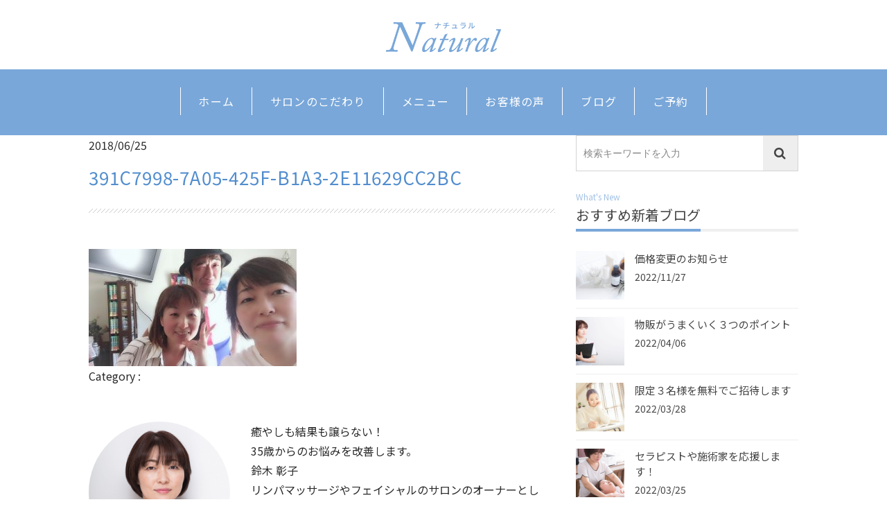

--- FILE ---
content_type: text/html; charset=UTF-8
request_url: https://natural-shizuoka.com/archives/876/391c7998-7a05-425f-b1a3-2e11629cc2bc
body_size: 24710
content:
<!DOCTYPE html>
<head>
<meta http-equiv="Content-Type" content="text/html; charset=UTF-8" />
<meta http-equiv="content-style-type" content="text/css" />
<meta name="viewport" content="width=device-width, maximum-scale=1.2, user-scalable=no">
<link rel="shortcut icon" href="https://natural-shizuoka.com/wp/wp-content/themes/natural/images/common/favicon.ico" />
<link rel="apple-touch-icon-precomposed" href="https://natural-shizuoka.com/wp/wp-content/themes/natural/common/webclip.png" />
<meta name="Description" content="">
<meta name="format-detection" content="telephone=no">
<title>391C7998-7A05-425F-B1A3-2E11629CC2BC | リンパと小顔のエステサロン Natural ナチュラル</title>
<link rel='dns-prefetch' href='//ajax.googleapis.com' />
<link rel='dns-prefetch' href='//cdn.jsdelivr.net' />
<link rel='dns-prefetch' href='//fonts.googleapis.com' />
<link rel='dns-prefetch' href='//s.w.org' />
<link rel='stylesheet' id='wp-block-library-css'  href='https://natural-shizuoka.com/wp/wp-includes/css/dist/block-library/style.min.css?ver=5.4' type='text/css' media='all' />
<link rel='stylesheet' id='notosansjp-css'  href='https://fonts.googleapis.com/earlyaccess/notosansjp.css' type='text/css' media='all' />
<link rel='stylesheet' id='baseStyle-css'  href='https://natural-shizuoka.com/wp/wp-content/themes/natural/css/base.css' type='text/css' media='all' />
<link rel='stylesheet' id='mainStyle-css'  href='https://natural-shizuoka.com/wp/wp-content/themes/natural/css/style.css' type='text/css' media='all' />
<link rel='stylesheet' id='fontAwsome-css'  href='https://natural-shizuoka.com/wp/wp-content/themes/natural/css/font-awesome.min.css' type='text/css' media='all' />
<script type='text/javascript' src='https://ajax.googleapis.com/ajax/libs/jquery/3.2.1/jquery.min.js'></script>
<link rel='https://api.w.org/' href='https://natural-shizuoka.com/wp-json/' />
<link rel="EditURI" type="application/rsd+xml" title="RSD" href="https://natural-shizuoka.com/wp/xmlrpc.php?rsd" />
<link rel='shortlink' href='https://natural-shizuoka.com/?p=884' />
<link rel="alternate" type="application/json+oembed" href="https://natural-shizuoka.com/wp-json/oembed/1.0/embed?url=https%3A%2F%2Fnatural-shizuoka.com%2Farchives%2F876%2F391c7998-7a05-425f-b1a3-2e11629cc2bc" />
<link rel="alternate" type="text/xml+oembed" href="https://natural-shizuoka.com/wp-json/oembed/1.0/embed?url=https%3A%2F%2Fnatural-shizuoka.com%2Farchives%2F876%2F391c7998-7a05-425f-b1a3-2e11629cc2bc&#038;format=xml" />
<meta name="facebook-domain-verification" content="uifm1y7hn9o8bed1vi8lrsjm44vnwl" />
</head>


<body  id="top" class="attachment attachment-template-default single single-attachment postid-884 attachmentid-884 attachment-jpeg wp elementor-default">

  <header>
    <div class="headerWrap">
    <h1><a href='https://natural-shizuoka.com/'>
        <img src="https://natural-shizuoka.com/wp/wp-content/themes/natural/images/logo.png" alt="リンパと小顔のエステサロン ナチュラル Natural">
      </a></h1>
    </div>
    <div class="toolBar">
        <button type="button" class="toolBtn"><span></span></button>
        <span class="typ">MENU</span>
    </div>
  <nav>
    <ul class="navToggle">
      <li><a href='https://natural-shizuoka.com'>ホーム</a></li>
      <li><a href='https://natural-shizuoka.com/profile'>サロンのこだわり</a></li>
      <li><a href='https://natural-shizuoka.com/menu'>メニュー</a></li>
      <li><a href='https://natural-shizuoka.com/voice'>お客様の声</a></li>
      <li><a href='https://natural-shizuoka.com/blog'>ブログ</a></li>
      <li><a href='https://natural-shizuoka.com/contact'>ご予約</a></li>
      <li class="menuClose">閉じる</li>
    </ul>
  </nav>
  </header>

<!-- /header. -->

<div id="single-attachment" class="contentWrap">

  <div class="wrap">

  <div class="container">
  <div class="row">
    <div class="col-12 col-md-8">
  <article id="post-884" class="singlePost clearfix post-884 attachment type-attachment status-inherit hentry" >
    <div class="row">
    <div class="col-12 postInfo">
       <span class="postDate">
        <time datetime="18-06-25">2018/06/25</time>
      </span>
      <h1 class="">391C7998-7A05-425F-B1A3-2E11629CC2BC</h1>
    </div>
    <div class="col-12 theContent mt2">
      <p class="attachment"><a href='https://natural-shizuoka.com/wp/wp-content/uploads/2018/06/391C7998-7A05-425F-B1A3-2E11629CC2BC.jpeg'><img width="300" height="169" src="https://natural-shizuoka.com/wp/wp-content/uploads/2018/06/391C7998-7A05-425F-B1A3-2E11629CC2BC-300x169.jpeg" class="attachment-medium size-medium" alt="" srcset="https://natural-shizuoka.com/wp/wp-content/uploads/2018/06/391C7998-7A05-425F-B1A3-2E11629CC2BC-300x169.jpeg 300w, https://natural-shizuoka.com/wp/wp-content/uploads/2018/06/391C7998-7A05-425F-B1A3-2E11629CC2BC-768x432.jpeg 768w, https://natural-shizuoka.com/wp/wp-content/uploads/2018/06/391C7998-7A05-425F-B1A3-2E11629CC2BC-1024x576.jpeg 1024w, https://natural-shizuoka.com/wp/wp-content/uploads/2018/06/391C7998-7A05-425F-B1A3-2E11629CC2BC.jpeg 1280w" sizes="(max-width: 300px) 100vw, 300px" /></a></p>
      <div class="postCategory">Category :
        <span>
                    </span>
      </div>
    </div>
    <!-- /.col -->
  </div>
  <!-- /.row -->
  </article>

  <div class="authorCnt mt4">
  <div class="row">
            <div class="col-6 col-sm-3 col-md-4 col-xl-3 authorThumbnail">
          <img src='https://natural-shizuoka.com/wp/wp-content/themes/natural/images/sq_01.jpg' height="520" width="520" alt="ご案内" class="rounded-circle">
        </div>
        <div class="col-12 col-sm-9 col-md-8 col-xl-9">
          <div class="name">
        <p class="cap">癒やしも結果も譲らない！<br class="hideDsm">35歳からのお悩みを改善します。</p>
        <p class="title">鈴木 彰子</p>
      </div>
            <p class="msg">リンパマッサージやフェイシャルのサロンのオーナーとして、特に35歳からの女性にキレイになり、喜んでもらいたい！癒やしも結果も譲らない！そんな想いでトリートメントをしています。</p>
        <div class="row jc-sm-start jc-md-center">
          <div class="col-10 col-sm-7 col-md-12">
            <ul class="row xs-up-1 md-up-2">
              <li class="btnBdrC1"><a href='https://natural-shizuoka.com/menu'>メニューページ</a></li>
            </ul>
          </div>
        </div>
        </div>
  </div>
  <!-- /.row -->
  </div>
  <!-- /.authorCnt -->

  <div class="relatedWidget mt3">
    <p class="captions">Related Posts</p>
    <h2><span>おすすめ関連記事</span></h2>

        <article id="post-628" class="relatedPost post-628 post type-post status-publish format-standard has-post-thumbnail hentry category-blog" >
        <a href="https://natural-shizuoka.com/archives/628">
        <div class="squareThumbnail">
          <img width="360" height="360" src="https://natural-shizuoka.com/wp/wp-content/uploads/2018/05/50f2e5feb411b0a1a8d0215aa2027408-360x360.jpg" class="attachment-square_thumbnail size-square_thumbnail wp-post-image" alt="" srcset="https://natural-shizuoka.com/wp/wp-content/uploads/2018/05/50f2e5feb411b0a1a8d0215aa2027408-360x360.jpg 360w, https://natural-shizuoka.com/wp/wp-content/uploads/2018/05/50f2e5feb411b0a1a8d0215aa2027408-150x150.jpg 150w, https://natural-shizuoka.com/wp/wp-content/uploads/2018/05/50f2e5feb411b0a1a8d0215aa2027408-120x120.jpg 120w" sizes="(max-width: 360px) 100vw, 360px" />        </div>
        <div class="postInfo">
          <h3>私がフェイシャルにこだわる理由とは・・・</h3>
            <p class="postExcerpt">私は小顔・美肌・リフトアップ・・・ いわゆるフェイシャルってよばれる これにとてもこだわりをもっています。 &nbsp; っていうのも、自分が  ...続きを読む</p>
        </div>
        </a>
      </article>
      <article id="post-2596" class="relatedPost post-2596 post type-post status-publish format-standard has-post-thumbnail hentry category-blog" >
        <a href="https://natural-shizuoka.com/archives/2596">
        <div class="squareThumbnail">
          <img width="360" height="360" src="https://natural-shizuoka.com/wp/wp-content/uploads/2019/06/MO_6190-360x360.jpg" class="attachment-square_thumbnail size-square_thumbnail wp-post-image" alt="" srcset="https://natural-shizuoka.com/wp/wp-content/uploads/2019/06/MO_6190-360x360.jpg 360w, https://natural-shizuoka.com/wp/wp-content/uploads/2019/06/MO_6190-150x150.jpg 150w, https://natural-shizuoka.com/wp/wp-content/uploads/2019/06/MO_6190-120x120.jpg 120w" sizes="(max-width: 360px) 100vw, 360px" />        </div>
        <div class="postInfo">
          <h3>４０代５０代からセラピストになる</h3>
            <p class="postExcerpt">昨年は、セラピスト養成講座を たくさんの方に受講していただきました。 そして、今年もすでに決意を新たにされ 受講される方がいらっしゃいます。 牧 ...続きを読む</p>
        </div>
        </a>
      </article>
      <article id="post-1890" class="relatedPost post-1890 post type-post status-publish format-standard has-post-thumbnail hentry category-blog" >
        <a href="https://natural-shizuoka.com/archives/1890">
        <div class="squareThumbnail">
          <img width="360" height="360" src="https://natural-shizuoka.com/wp/wp-content/uploads/2018/07/37C71D18-BE2D-4394-9FF0-4EC3B0C8E480-360x360.jpeg" class="attachment-square_thumbnail size-square_thumbnail wp-post-image" alt="" srcset="https://natural-shizuoka.com/wp/wp-content/uploads/2018/07/37C71D18-BE2D-4394-9FF0-4EC3B0C8E480-360x360.jpeg 360w, https://natural-shizuoka.com/wp/wp-content/uploads/2018/07/37C71D18-BE2D-4394-9FF0-4EC3B0C8E480-150x150.jpeg 150w, https://natural-shizuoka.com/wp/wp-content/uploads/2018/07/37C71D18-BE2D-4394-9FF0-4EC3B0C8E480-120x120.jpeg 120w" sizes="(max-width: 360px) 100vw, 360px" />        </div>
        <div class="postInfo">
          <h3>毎日ブログを書くのが憂鬱です</h3>
            <p class="postExcerpt">最近のご相談で多いのが SNSのこと。 毎日、ブログやFacebookで記事を書く ことが憂鬱でたまらない 時間ばかりたってしまって ムダに時間 ...続きを読む</p>
        </div>
        </a>
      </article>
      <article id="post-2564" class="relatedPost post-2564 post type-post status-publish format-standard has-post-thumbnail hentry category-blog" >
        <a href="https://natural-shizuoka.com/archives/2564">
        <div class="squareThumbnail">
          <img width="360" height="360" src="https://natural-shizuoka.com/wp/wp-content/uploads/2019/04/e68aa951f003ed34f5f2234f771292b0-360x360.jpg" class="attachment-square_thumbnail size-square_thumbnail wp-post-image" alt="" srcset="https://natural-shizuoka.com/wp/wp-content/uploads/2019/04/e68aa951f003ed34f5f2234f771292b0-360x360.jpg 360w, https://natural-shizuoka.com/wp/wp-content/uploads/2019/04/e68aa951f003ed34f5f2234f771292b0-150x150.jpg 150w, https://natural-shizuoka.com/wp/wp-content/uploads/2019/04/e68aa951f003ed34f5f2234f771292b0-120x120.jpg 120w" sizes="(max-width: 360px) 100vw, 360px" />        </div>
        <div class="postInfo">
          <h3>セラピスト、施術家が年内にやるべきこと</h3>
            <p class="postExcerpt">今年もあと半月となりました。 あっという間ですね。 あなたは、来年に向けての計画は 立てていますか？ 牧之原市 リンパと小顔のエステ セラピスト ...続きを読む</p>
        </div>
        </a>
      </article>
        </div>
  <!-- /.relatedWidget -->

    </div>
    <!-- /.col -->

    <div class="'col-12 col-md-4 sidebar">
      <div class="sidebarWidget">
      <div class="searchWrap">
  <form role="search" method="get" class="search-form" action="https://natural-shizuoka.com/">
      <input type="search" class="form-control" placeholder="検索キーワードを入力" value="" name="s" title="検索:">
      <button type="submit" class="search-submit"><i class="fa fa-search"></i></button>
  </form>
</div></div>      <div class="sidebarWidget latest">
  <p class="captions">What's New</p>
  <h2><span>おすすめ新着ブログ</span></h2>
  <div class="row">

<!-- post -->
        
  <article id="post-3156" class="col-12 latestPost post-3156 post type-post status-publish format-standard has-post-thumbnail hentry category-blog" >
    <a href="https://natural-shizuoka.com/archives/3156">

    <div class="squareThumbnail">
      <img width="360" height="360" src="https://natural-shizuoka.com/wp/wp-content/uploads/2018/08/DA9AFF30-E063-4A7A-8A0C-ED9767B7B895-360x360.jpeg" class="attachment-square_thumbnail size-square_thumbnail wp-post-image" alt="" srcset="https://natural-shizuoka.com/wp/wp-content/uploads/2018/08/DA9AFF30-E063-4A7A-8A0C-ED9767B7B895-360x360.jpeg 360w, https://natural-shizuoka.com/wp/wp-content/uploads/2018/08/DA9AFF30-E063-4A7A-8A0C-ED9767B7B895-150x150.jpeg 150w, https://natural-shizuoka.com/wp/wp-content/uploads/2018/08/DA9AFF30-E063-4A7A-8A0C-ED9767B7B895-120x120.jpeg 120w" sizes="(max-width: 360px) 100vw, 360px" />    </div>

    <div class="postInfo">
      <h3>
            価格変更のお知らせ      </h3>
      <span class="postDate">
        <time datetime="22-11-27">2022/11/27</time>
      </span>

    </div>
    </a>
  </article>


    
  <article id="post-3043" class="col-12 latestPost post-3043 post type-post status-publish format-standard has-post-thumbnail hentry category-blog" >
    <a href="https://natural-shizuoka.com/archives/3043">

    <div class="squareThumbnail">
      <img width="360" height="360" src="https://natural-shizuoka.com/wp/wp-content/uploads/2019/06/MO_6190-360x360.jpg" class="attachment-square_thumbnail size-square_thumbnail wp-post-image" alt="" srcset="https://natural-shizuoka.com/wp/wp-content/uploads/2019/06/MO_6190-360x360.jpg 360w, https://natural-shizuoka.com/wp/wp-content/uploads/2019/06/MO_6190-150x150.jpg 150w, https://natural-shizuoka.com/wp/wp-content/uploads/2019/06/MO_6190-120x120.jpg 120w" sizes="(max-width: 360px) 100vw, 360px" />    </div>

    <div class="postInfo">
      <h3>
            物販がうまくいく３つのポイント      </h3>
      <span class="postDate">
        <time datetime="22-04-06">2022/04/06</time>
      </span>

    </div>
    </a>
  </article>


    
  <article id="post-3035" class="col-12 latestPost post-3035 post type-post status-publish format-standard has-post-thumbnail hentry category-blog" >
    <a href="https://natural-shizuoka.com/archives/3035">

    <div class="squareThumbnail">
      <img width="360" height="360" src="https://natural-shizuoka.com/wp/wp-content/uploads/2020/05/eeadfc583c57544d376d57a8d523cc9c-360x360.jpg" class="attachment-square_thumbnail size-square_thumbnail wp-post-image" alt="" srcset="https://natural-shizuoka.com/wp/wp-content/uploads/2020/05/eeadfc583c57544d376d57a8d523cc9c-360x360.jpg 360w, https://natural-shizuoka.com/wp/wp-content/uploads/2020/05/eeadfc583c57544d376d57a8d523cc9c-150x150.jpg 150w, https://natural-shizuoka.com/wp/wp-content/uploads/2020/05/eeadfc583c57544d376d57a8d523cc9c-120x120.jpg 120w" sizes="(max-width: 360px) 100vw, 360px" />    </div>

    <div class="postInfo">
      <h3>
            限定３名様を無料でご招待します      </h3>
      <span class="postDate">
        <time datetime="22-03-28">2022/03/28</time>
      </span>

    </div>
    </a>
  </article>


    
  <article id="post-3023" class="col-12 latestPost post-3023 post type-post status-publish format-standard has-post-thumbnail hentry category-blog" >
    <a href="https://natural-shizuoka.com/archives/3023">

    <div class="squareThumbnail">
      <img width="360" height="360" src="https://natural-shizuoka.com/wp/wp-content/uploads/2019/07/14410a6caee5bc3ac65f36201bc3867f-360x360.jpg" class="attachment-square_thumbnail size-square_thumbnail wp-post-image" alt="" srcset="https://natural-shizuoka.com/wp/wp-content/uploads/2019/07/14410a6caee5bc3ac65f36201bc3867f-360x360.jpg 360w, https://natural-shizuoka.com/wp/wp-content/uploads/2019/07/14410a6caee5bc3ac65f36201bc3867f-150x150.jpg 150w, https://natural-shizuoka.com/wp/wp-content/uploads/2019/07/14410a6caee5bc3ac65f36201bc3867f-120x120.jpg 120w" sizes="(max-width: 360px) 100vw, 360px" />    </div>

    <div class="postInfo">
      <h3>
            セラピストや施術家を応援します！      </h3>
      <span class="postDate">
        <time datetime="22-03-25">2022/03/25</time>
      </span>

    </div>
    </a>
  </article>


    
  <article id="post-3021" class="col-12 latestPost post-3021 post type-post status-publish format-standard has-post-thumbnail hentry category-blog" >
    <a href="https://natural-shizuoka.com/archives/3021">

    <div class="squareThumbnail">
      <img width="360" height="360" src="https://natural-shizuoka.com/wp/wp-content/uploads/2020/05/eeadfc583c57544d376d57a8d523cc9c-360x360.jpg" class="attachment-square_thumbnail size-square_thumbnail wp-post-image" alt="" srcset="https://natural-shizuoka.com/wp/wp-content/uploads/2020/05/eeadfc583c57544d376d57a8d523cc9c-360x360.jpg 360w, https://natural-shizuoka.com/wp/wp-content/uploads/2020/05/eeadfc583c57544d376d57a8d523cc9c-150x150.jpg 150w, https://natural-shizuoka.com/wp/wp-content/uploads/2020/05/eeadfc583c57544d376d57a8d523cc9c-120x120.jpg 120w" sizes="(max-width: 360px) 100vw, 360px" />    </div>

    <div class="postInfo">
      <h3>
            小さなサロンづくりの秘密を配信します      </h3>
      <span class="postDate">
        <time datetime="22-03-04">2022/03/04</time>
      </span>

    </div>
    </a>
  </article>


      <!-- /post -->
  </div>
  <!-- /.row -->
</div>      <div class="sidebarWidget">
  <p class="captions">Category</p>
  <h2><span>ブログカテゴリー</span></h2>
  <ul class="categoryList">
    	<li class="cat-item cat-item-1"><a href="https://natural-shizuoka.com/archives/category/blog">ブログ <span>(368)</span></a>
</li>
  </ul>
</div>
<div class="sidebarWidget">
  <p class="captions">Monthly Archives</p>
  <h2><span>月別記事</span></h2>
  <ul class="archiveList">
    	<li><a href='https://natural-shizuoka.com/archives/date/2022/11'>2022年11月</a></li>
	<li><a href='https://natural-shizuoka.com/archives/date/2022/04'>2022年4月</a></li>
	<li><a href='https://natural-shizuoka.com/archives/date/2022/03'>2022年3月</a></li>
	<li><a href='https://natural-shizuoka.com/archives/date/2022/02'>2022年2月</a></li>
	<li><a href='https://natural-shizuoka.com/archives/date/2022/01'>2022年1月</a></li>
	<li><a href='https://natural-shizuoka.com/archives/date/2021/11'>2021年11月</a></li>
  </ul>

  <!-- wp_get_archives -->
  <ul class="mt20">
<select name="archive-dropdown" onChange='document.location.href=this.options[this.selectedIndex].value;'>
<option value="">月を選択</option>
	<option value='https://natural-shizuoka.com/archives/date/2022/11'> 2022年11月 &nbsp;(1)</option>
	<option value='https://natural-shizuoka.com/archives/date/2022/04'> 2022年4月 &nbsp;(1)</option>
	<option value='https://natural-shizuoka.com/archives/date/2022/03'> 2022年3月 &nbsp;(3)</option>
	<option value='https://natural-shizuoka.com/archives/date/2022/02'> 2022年2月 &nbsp;(3)</option>
	<option value='https://natural-shizuoka.com/archives/date/2022/01'> 2022年1月 &nbsp;(4)</option>
	<option value='https://natural-shizuoka.com/archives/date/2021/11'> 2021年11月 &nbsp;(1)</option>
	<option value='https://natural-shizuoka.com/archives/date/2021/09'> 2021年9月 &nbsp;(1)</option>
	<option value='https://natural-shizuoka.com/archives/date/2021/08'> 2021年 8月 &nbsp;(2)</option>
	<option value='https://natural-shizuoka.com/archives/date/2020/12'> 2020年12月 &nbsp;(4)</option>
	<option value='https://natural-shizuoka.com/archives/date/2020/10'> 2020年10月 &nbsp;(2)</option>
	<option value='https://natural-shizuoka.com/archives/date/2020/09'> 2020年9月 &nbsp;(2)</option>
	<option value='https://natural-shizuoka.com/archives/date/2020/08'> 2020年 8月 &nbsp;(2)</option>
	<option value='https://natural-shizuoka.com/archives/date/2020/07'> 2020年7月 &nbsp;(4)</option>
	<option value='https://natural-shizuoka.com/archives/date/2020/06'> 2020年6月 &nbsp;(3)</option>
	<option value='https://natural-shizuoka.com/archives/date/2020/05'> 2020年5月 &nbsp;(3)</option>
	<option value='https://natural-shizuoka.com/archives/date/2020/04'> 2020年4月 &nbsp;(3)</option>
	<option value='https://natural-shizuoka.com/archives/date/2020/03'> 2020年3月 &nbsp;(4)</option>
	<option value='https://natural-shizuoka.com/archives/date/2020/02'> 2020年2月 &nbsp;(2)</option>
	<option value='https://natural-shizuoka.com/archives/date/2020/01'> 2020年1月 &nbsp;(1)</option>
	<option value='https://natural-shizuoka.com/archives/date/2019/12'> 2019年12月 &nbsp;(7)</option>
	<option value='https://natural-shizuoka.com/archives/date/2019/11'> 2019年11月 &nbsp;(4)</option>
	<option value='https://natural-shizuoka.com/archives/date/2019/10'> 2019年10月 &nbsp;(8)</option>
	<option value='https://natural-shizuoka.com/archives/date/2019/09'> 2019年9月 &nbsp;(5)</option>
	<option value='https://natural-shizuoka.com/archives/date/2019/07'> 2019年7月 &nbsp;(11)</option>
	<option value='https://natural-shizuoka.com/archives/date/2019/06'> 2019年6月 &nbsp;(7)</option>
	<option value='https://natural-shizuoka.com/archives/date/2019/05'> 2019年5月 &nbsp;(8)</option>
	<option value='https://natural-shizuoka.com/archives/date/2019/04'> 2019年4月 &nbsp;(9)</option>
	<option value='https://natural-shizuoka.com/archives/date/2019/03'> 2019年3月 &nbsp;(11)</option>
	<option value='https://natural-shizuoka.com/archives/date/2019/02'> 2019年2月 &nbsp;(13)</option>
	<option value='https://natural-shizuoka.com/archives/date/2019/01'> 2019年1月 &nbsp;(16)</option>
	<option value='https://natural-shizuoka.com/archives/date/2018/12'> 2018年12月 &nbsp;(18)</option>
	<option value='https://natural-shizuoka.com/archives/date/2018/11'> 2018年11月 &nbsp;(17)</option>
	<option value='https://natural-shizuoka.com/archives/date/2018/10'> 2018年10月 &nbsp;(18)</option>
	<option value='https://natural-shizuoka.com/archives/date/2018/09'> 2018年9月 &nbsp;(16)</option>
	<option value='https://natural-shizuoka.com/archives/date/2018/08'> 2018年 8月 &nbsp;(18)</option>
	<option value='https://natural-shizuoka.com/archives/date/2018/07'> 2018年7月 &nbsp;(24)</option>
	<option value='https://natural-shizuoka.com/archives/date/2018/06'> 2018年6月 &nbsp;(26)</option>
	<option value='https://natural-shizuoka.com/archives/date/2018/05'> 2018年5月 &nbsp;(30)</option>
	<option value='https://natural-shizuoka.com/archives/date/2018/04'> 2018年4月 &nbsp;(30)</option>
	<option value='https://natural-shizuoka.com/archives/date/2018/03'> 2018年3月 &nbsp;(23)</option>
	<option value='https://natural-shizuoka.com/archives/date/2018/02'> 2018年2月 &nbsp;(2)</option>
	<option value='https://natural-shizuoka.com/archives/date/2018/01'> 2018年1月 &nbsp;(1)</option>
</select>
  </ul>

</div>    </div>
    <!-- /.col -->

  </div>
  <!-- /.row -->
  </div>

  </div>
</div>
<!-- /.contentWrap -->


<footer>
  <p class="logo">
  <img src="https://natural-shizuoka.com/wp/wp-content/themes/natural/images/logo.png" alt="リンパと小顔のエステサロン ナチュラル Natural">
  </p>

  <p class="copy">&copy; 2019 natural-shizuoka.com</p>

    <div class="xs-12 columnsPagetop"><a href="#top"><i class="fa fa-angle-up"></i></a></div>

</footer>

<!-- #fadeButton -->
<p id="fadeButton">
    <a href="#top"><i class="fa fa-angle-up"></i></a>
</p>

  <!-- .ftrBtn -->
  <div class="ftrBtn">
      <ul>
        <li><a href="tel:09041637038" onMouseDown="gtag('event', 'event_tap', {'event_category': 'tel_btn', 'event_label': 'footer_tel', 'value': '0'});" >電話</a></li>
        <li><a href='https://natural-shizuoka.com/blog'>ブログ</a></li>
        <li><a href='https://natural-shizuoka.com/contact'>予約</a></li>
      </ul>
  </div>

<!--script-->
<script type='text/javascript' src='https://cdn.jsdelivr.net/velocity/1.2.3/velocity.min.js?ver=5.4'></script>
<script type='text/javascript' src='https://natural-shizuoka.com/wp/wp-content/themes/natural/js/app.min.js?ver=5.4'></script>
<script type='text/javascript' src='https://natural-shizuoka.com/wp/wp-includes/js/wp-embed.min.js?ver=5.4'></script>
</body>
</html>


--- FILE ---
content_type: text/css
request_url: https://natural-shizuoka.com/wp/wp-content/themes/natural/css/base.css
body_size: 43497
content:
/*!
 * Bootstrap v4.0.0-alpha.6 (https://getbootstrap.com)
 * Copyright 2011-2017 The Bootstrap Authors
 * Copyright 2011-2017 Twitter, Inc.
 * Licensed under MIT (https://github.com/twbs/bootstrap/blob/master/LICENSE)
 *//*! normalize.css v5.0.0 | MIT License | github.com/necolas/normalize.css */html{font-family:sans-serif;-ms-text-size-adjust:100%;-webkit-text-size-adjust:100%}body{margin:0;padding:0}article,aside,footer,header,main,nav,section{display:block}h1{font-size:2em;margin:0.67em 0}figcaption,figure,main{display:block}figure{margin:1em 40px}hr{box-sizing:content-box;height:0;overflow:visible}pre{font-family:monospace, monospace;font-size:1em}a{background-color:transparent;-webkit-text-decoration-skip:objects}a:active,a:hover{outline-width:0}abbr[title]{border-bottom:none;text-decoration:underline;text-decoration:underline dotted}b,strong{font-weight:inherit}b,strong{font-weight:bolder}code,kbd,samp{font-family:monospace, monospace;font-size:1em}dfn{font-style:italic}mark{background-color:#ff0;color:#000}small{font-size:80%}sub,sup{font-size:75%;line-height:0;position:relative;vertical-align:baseline}sub{bottom:-0.25em}sup{top:-0.5em}audio,video{display:inline-block}audio:not([controls]){display:none;height:0}img{border-style:none}svg:not(:root){overflow:hidden}button,input,optgroup,select,textarea{font-family:sans-serif;font-size:100%;line-height:1.15;margin:0}button,input{overflow:visible}button,select{text-transform:none}button,html [type="button"],[type="reset"],[type="submit"]{-webkit-appearance:button}button::-moz-focus-inner,[type="button"]::-moz-focus-inner,[type="reset"]::-moz-focus-inner,[type="submit"]::-moz-focus-inner{border-style:none;padding:0}button:-moz-focusring,[type="button"]:-moz-focusring,[type="reset"]:-moz-focusring,[type="submit"]:-moz-focusring{outline:1px dotted ButtonText}fieldset{border:1px solid #c0c0c0;margin:0 2px;padding:0.35em 0.625em 0.75em}legend{box-sizing:border-box;color:inherit;display:table;max-width:100%;padding:0;white-space:normal}progress{display:inline-block;vertical-align:baseline}textarea{overflow:auto}[type="checkbox"],[type="radio"]{box-sizing:border-box;padding:0}[type="number"]::-webkit-inner-spin-button,[type="number"]::-webkit-outer-spin-button{height:auto}[type="search"]{-webkit-appearance:textfield;outline-offset:-2px}[type="search"]::-webkit-search-cancel-button,[type="search"]::-webkit-search-decoration{-webkit-appearance:none}::-webkit-file-upload-button{-webkit-appearance:button;font:inherit}details,menu{display:block}summary{display:list-item}canvas{display:inline-block}template{display:none}[hidden]{display:none}html{-moz-box-sizing:border-box;-webkit-box-sizing:border-box;box-sizing:border-box}html,body{font-size:62.5%}*,*::before,*::after{box-sizing:inherit}*::before,*::after{-webkit-font-smoothing:antialiased;-moz-osx-font-smoothing:grayscale}@-ms-viewport{width:device-width}html{-ms-overflow-style:scrollbar;-webkit-tap-highlight-color:transparent}body{font-family:Avenir,"Noto Sans JP","游ゴシック体",YuGothic,"游ゴシック Medium","Yu Gothic Medium","ヒラギノ角ゴ ProN W3","Hiragino Kaku Gothic ProN","メイリオ",Meiryo,sans-serif;font-size:1.6rem;font-weight:normal;line-height:1.5;color:#2a2a2a;background-color:#fff;position:relative}[tabindex="-1"]:focus{outline:none !important}h1,h2,h3,h4,h5,h6{margin:0}div,p{margin:0;padding:0}abbr[title],abbr[data-original-title]{cursor:help}address{margin-bottom:1rem;font-style:normal;line-height:inherit}ol,ul,dl{margin:0;padding:0}ol ol,ul ul,ol ul,ul ol{margin:0;padding:0}dt{font-weight:bold}dd{margin:0;padding:0}blockquote{margin:0 0 1rem}a{color:#444;text-decoration:none;-moz-transition:all .25s ease-in-out;-o-transition:all .25s ease-in-out;-webkit-transition:all .25s ease-in-out;transition:all .25s ease-in-out;-webkit-tap-highlight-color:transparent}a:hover{color:#6a6a6a}a:active,a:focus{outline:0}a:not([href]):not([tabindex]){color:inherit;text-decoration:none}a:not([href]):not([tabindex]):focus,a:not([href]):not([tabindex]):hover{color:inherit;text-decoration:none}a:not([href]):not([tabindex]):focus{outline:0}pre{margin-top:0;margin-bottom:1rem;overflow:auto}figure{margin:0 0 1rem}img{vertical-align:middle;border:0;max-width:100%;height:auto}a img{box-shadow:#fff 0 0 0;-moz-transition:all .25s ease-in-out;-o-transition:all .25s ease-in-out;-webkit-transition:all .25s ease-in-out;transition:all .25s ease-in-out}[role="button"]{cursor:pointer}a,area,button,[role="button"],input,label,select,summary,textarea{touch-action:manipulation}table{width:100%;margin:0;border:0;padding:0;border-collapse:collapse;background-color:transparent;border-spacing:0px;table-layout:fixed}caption{padding-top:.75rem;padding-bottom:.75rem;color:#636c72;text-align:left;caption-side:bottom}th{text-align:left}label{display:inline-block;margin-bottom:.5rem}button:focus{outline:1px dotted;outline:5px auto -webkit-focus-ring-color}input,button,select,textarea{line-height:inherit}input[type="radio"]:disabled,input[type="checkbox"]:disabled{cursor:not-allowed}input[type="date"],input[type="time"],input[type="datetime-local"],input[type="month"]{-webkit-appearance:listbox}textarea{resize:vertical}fieldset{min-width:0;padding:0;margin:0;border:0}legend{display:block;width:100%;padding:0;margin-bottom:.5rem;font-size:1.5rem;line-height:inherit}input[type="search"]{-webkit-appearance:none}output{display:inline-block}[hidden]{display:none !important}.clearfix::after{display:block;content:"";clear:both}ul{list-style:none;list-style-position:inside}select,textarea{width:100%}.container{position:relative;margin-left:auto;margin-right:auto;padding-right:15px;padding-left:15px}@media (min-width: 576px){.container{width:100%}}@media (min-width: 769px){.container{width:100%}}@media (min-width: 1200px){.container{width:1054px;max-width:100%}}@media (min-width: 1500px){.container{width:1230px;max-width:100%}}.cntnr{position:relative;margin-left:auto;margin-right:auto;padding-right:15px;padding-left:15px}@media (min-width: 576px){.cntnr{width:100%}}@media (min-width: 769px){.cntnr{width:100%}}@media (min-width: 1200px){.cntnr{width:1030px;max-width:100%}}@media (min-width: 1500px){.cntnr{width:1130px;max-width:100%}}.container-fluid,.cntnr-fld{position:relative;margin-left:auto;margin-right:auto;padding-right:15px;padding-left:15px}.row{display:-webkit-flex;display:flex;-webkit-flex-wrap:wrap;flex-wrap:wrap;-webkit-justify-content:center;justify-content:center;margin-right:-6px;margin-left:-6px;margin-right:-15px;margin-left:-15px}@media (min-width: 576px){.row{margin-right:-8px;margin-left:-8px}}@media (min-width: 769px){.row{margin-right:-15px;margin-left:-15px}}@media (min-width: 1200px){.row{margin-right:-15px;margin-left:-15px}}@media (min-width: 1500px){.row{margin-right:-15px;margin-left:-15px}}.no-gutters{margin-right:0;margin-left:0}.no-gutters>.col,.no-gutters>[class*="col-"]{padding-right:0;padding-left:0}.col-1,.col-2,.col-3,.col-4,.col-5,.col-6,.col-7,.col-8,.col-9,.col-10,.col-11,.col-12,.col,.col-sm-1,.col-sm-2,.col-sm-3,.col-sm-4,.col-sm-5,.col-sm-6,.col-sm-7,.col-sm-8,.col-sm-9,.col-sm-10,.col-sm-11,.col-sm-12,.col-sm,.col-md-1,.col-md-2,.col-md-3,.col-md-4,.col-md-5,.col-md-6,.col-md-7,.col-md-8,.col-md-9,.col-md-10,.col-md-11,.col-md-12,.col-md,.col-lg-1,.col-lg-2,.col-lg-3,.col-lg-4,.col-lg-5,.col-lg-6,.col-lg-7,.col-lg-8,.col-lg-9,.col-lg-10,.col-lg-11,.col-lg-12,.col-lg,.col-xl-1,.col-xl-2,.col-xl-3,.col-xl-4,.col-xl-5,.col-xl-6,.col-xl-7,.col-xl-8,.col-xl-9,.col-xl-10,.col-xl-11,.col-xl-12,.col-xl{position:relative;width:100%;min-height:1px;padding-right:6px;padding-left:6px;padding-right:15px;padding-left:15px}@media (min-width: 576px){.col-1,.col-2,.col-3,.col-4,.col-5,.col-6,.col-7,.col-8,.col-9,.col-10,.col-11,.col-12,.col,.col-sm-1,.col-sm-2,.col-sm-3,.col-sm-4,.col-sm-5,.col-sm-6,.col-sm-7,.col-sm-8,.col-sm-9,.col-sm-10,.col-sm-11,.col-sm-12,.col-sm,.col-md-1,.col-md-2,.col-md-3,.col-md-4,.col-md-5,.col-md-6,.col-md-7,.col-md-8,.col-md-9,.col-md-10,.col-md-11,.col-md-12,.col-md,.col-lg-1,.col-lg-2,.col-lg-3,.col-lg-4,.col-lg-5,.col-lg-6,.col-lg-7,.col-lg-8,.col-lg-9,.col-lg-10,.col-lg-11,.col-lg-12,.col-lg,.col-xl-1,.col-xl-2,.col-xl-3,.col-xl-4,.col-xl-5,.col-xl-6,.col-xl-7,.col-xl-8,.col-xl-9,.col-xl-10,.col-xl-11,.col-xl-12,.col-xl{padding-right:8px;padding-left:8px}}@media (min-width: 769px){.col-1,.col-2,.col-3,.col-4,.col-5,.col-6,.col-7,.col-8,.col-9,.col-10,.col-11,.col-12,.col,.col-sm-1,.col-sm-2,.col-sm-3,.col-sm-4,.col-sm-5,.col-sm-6,.col-sm-7,.col-sm-8,.col-sm-9,.col-sm-10,.col-sm-11,.col-sm-12,.col-sm,.col-md-1,.col-md-2,.col-md-3,.col-md-4,.col-md-5,.col-md-6,.col-md-7,.col-md-8,.col-md-9,.col-md-10,.col-md-11,.col-md-12,.col-md,.col-lg-1,.col-lg-2,.col-lg-3,.col-lg-4,.col-lg-5,.col-lg-6,.col-lg-7,.col-lg-8,.col-lg-9,.col-lg-10,.col-lg-11,.col-lg-12,.col-lg,.col-xl-1,.col-xl-2,.col-xl-3,.col-xl-4,.col-xl-5,.col-xl-6,.col-xl-7,.col-xl-8,.col-xl-9,.col-xl-10,.col-xl-11,.col-xl-12,.col-xl{padding-right:15px;padding-left:15px}}@media (min-width: 1200px){.col-1,.col-2,.col-3,.col-4,.col-5,.col-6,.col-7,.col-8,.col-9,.col-10,.col-11,.col-12,.col,.col-sm-1,.col-sm-2,.col-sm-3,.col-sm-4,.col-sm-5,.col-sm-6,.col-sm-7,.col-sm-8,.col-sm-9,.col-sm-10,.col-sm-11,.col-sm-12,.col-sm,.col-md-1,.col-md-2,.col-md-3,.col-md-4,.col-md-5,.col-md-6,.col-md-7,.col-md-8,.col-md-9,.col-md-10,.col-md-11,.col-md-12,.col-md,.col-lg-1,.col-lg-2,.col-lg-3,.col-lg-4,.col-lg-5,.col-lg-6,.col-lg-7,.col-lg-8,.col-lg-9,.col-lg-10,.col-lg-11,.col-lg-12,.col-lg,.col-xl-1,.col-xl-2,.col-xl-3,.col-xl-4,.col-xl-5,.col-xl-6,.col-xl-7,.col-xl-8,.col-xl-9,.col-xl-10,.col-xl-11,.col-xl-12,.col-xl{padding-right:15px;padding-left:15px}}@media (min-width: 1500px){.col-1,.col-2,.col-3,.col-4,.col-5,.col-6,.col-7,.col-8,.col-9,.col-10,.col-11,.col-12,.col,.col-sm-1,.col-sm-2,.col-sm-3,.col-sm-4,.col-sm-5,.col-sm-6,.col-sm-7,.col-sm-8,.col-sm-9,.col-sm-10,.col-sm-11,.col-sm-12,.col-sm,.col-md-1,.col-md-2,.col-md-3,.col-md-4,.col-md-5,.col-md-6,.col-md-7,.col-md-8,.col-md-9,.col-md-10,.col-md-11,.col-md-12,.col-md,.col-lg-1,.col-lg-2,.col-lg-3,.col-lg-4,.col-lg-5,.col-lg-6,.col-lg-7,.col-lg-8,.col-lg-9,.col-lg-10,.col-lg-11,.col-lg-12,.col-lg,.col-xl-1,.col-xl-2,.col-xl-3,.col-xl-4,.col-xl-5,.col-xl-6,.col-xl-7,.col-xl-8,.col-xl-9,.col-xl-10,.col-xl-11,.col-xl-12,.col-xl{padding-right:15px;padding-left:15px}}.col{-webkit-flex-basis:0;flex-basis:0;-webkit-flex-grow:1;flex-grow:1;max-width:100%}.col-auto{-webkit-flex:0 0 auto;flex:0 0 auto;width:auto}.col-1{-webkit-flex:0 0 8.33333%;flex:0 0 8.33333%;max-width:8.33333%}.col-2{-webkit-flex:0 0 16.66667%;flex:0 0 16.66667%;max-width:16.66667%}.col-3{-webkit-flex:0 0 25%;flex:0 0 25%;max-width:25%}.col-4{-webkit-flex:0 0 33.33333%;flex:0 0 33.33333%;max-width:33.33333%}.col-5{-webkit-flex:0 0 41.66667%;flex:0 0 41.66667%;max-width:41.66667%}.col-6{-webkit-flex:0 0 50%;flex:0 0 50%;max-width:50%}.col-7{-webkit-flex:0 0 58.33333%;flex:0 0 58.33333%;max-width:58.33333%}.col-8{-webkit-flex:0 0 66.66667%;flex:0 0 66.66667%;max-width:66.66667%}.col-9{-webkit-flex:0 0 75%;flex:0 0 75%;max-width:75%}.col-10{-webkit-flex:0 0 83.33333%;flex:0 0 83.33333%;max-width:83.33333%}.col-11{-webkit-flex:0 0 91.66667%;flex:0 0 91.66667%;max-width:91.66667%}.col-12{-webkit-flex:0 0 100%;flex:0 0 100%;max-width:100%}.pull-0{right:auto}.pull-1{right:8.33333%}.pull-2{right:16.66667%}.pull-3{right:25%}.pull-4{right:33.33333%}.pull-5{right:41.66667%}.pull-6{right:50%}.pull-7{right:58.33333%}.pull-8{right:66.66667%}.pull-9{right:75%}.pull-10{right:83.33333%}.pull-11{right:91.66667%}.pull-12{right:100%}.push-0{left:auto}.push-1{left:8.33333%}.push-2{left:16.66667%}.push-3{left:25%}.push-4{left:33.33333%}.push-5{left:41.66667%}.push-6{left:50%}.push-7{left:58.33333%}.push-8{left:66.66667%}.push-9{left:75%}.push-10{left:83.33333%}.push-11{left:91.66667%}.push-12{left:100%}@media (min-width: 576px){.col-sm{-webkit-flex-basis:0;flex-basis:0;-webkit-flex-grow:1;flex-grow:1;max-width:100%}.col-sm-auto{-webkit-flex:0 0 auto;flex:0 0 auto;width:auto}.col-sm-1{-webkit-flex:0 0 8.33333%;flex:0 0 8.33333%;max-width:8.33333%}.col-sm-2{-webkit-flex:0 0 16.66667%;flex:0 0 16.66667%;max-width:16.66667%}.col-sm-3{-webkit-flex:0 0 25%;flex:0 0 25%;max-width:25%}.col-sm-4{-webkit-flex:0 0 33.33333%;flex:0 0 33.33333%;max-width:33.33333%}.col-sm-5{-webkit-flex:0 0 41.66667%;flex:0 0 41.66667%;max-width:41.66667%}.col-sm-6{-webkit-flex:0 0 50%;flex:0 0 50%;max-width:50%}.col-sm-7{-webkit-flex:0 0 58.33333%;flex:0 0 58.33333%;max-width:58.33333%}.col-sm-8{-webkit-flex:0 0 66.66667%;flex:0 0 66.66667%;max-width:66.66667%}.col-sm-9{-webkit-flex:0 0 75%;flex:0 0 75%;max-width:75%}.col-sm-10{-webkit-flex:0 0 83.33333%;flex:0 0 83.33333%;max-width:83.33333%}.col-sm-11{-webkit-flex:0 0 91.66667%;flex:0 0 91.66667%;max-width:91.66667%}.col-sm-12{-webkit-flex:0 0 100%;flex:0 0 100%;max-width:100%}.pull-sm-0{right:auto}.pull-sm-1{right:8.33333%}.pull-sm-2{right:16.66667%}.pull-sm-3{right:25%}.pull-sm-4{right:33.33333%}.pull-sm-5{right:41.66667%}.pull-sm-6{right:50%}.pull-sm-7{right:58.33333%}.pull-sm-8{right:66.66667%}.pull-sm-9{right:75%}.pull-sm-10{right:83.33333%}.pull-sm-11{right:91.66667%}.pull-sm-12{right:100%}.push-sm-0{left:auto}.push-sm-1{left:8.33333%}.push-sm-2{left:16.66667%}.push-sm-3{left:25%}.push-sm-4{left:33.33333%}.push-sm-5{left:41.66667%}.push-sm-6{left:50%}.push-sm-7{left:58.33333%}.push-sm-8{left:66.66667%}.push-sm-9{left:75%}.push-sm-10{left:83.33333%}.push-sm-11{left:91.66667%}.push-sm-12{left:100%}}@media (min-width: 769px){.col-md{-webkit-flex-basis:0;flex-basis:0;-webkit-flex-grow:1;flex-grow:1;max-width:100%}.col-md-auto{-webkit-flex:0 0 auto;flex:0 0 auto;width:auto}.col-md-1{-webkit-flex:0 0 8.33333%;flex:0 0 8.33333%;max-width:8.33333%}.col-md-2{-webkit-flex:0 0 16.66667%;flex:0 0 16.66667%;max-width:16.66667%}.col-md-3{-webkit-flex:0 0 25%;flex:0 0 25%;max-width:25%}.col-md-4{-webkit-flex:0 0 33.33333%;flex:0 0 33.33333%;max-width:33.33333%}.col-md-5{-webkit-flex:0 0 41.66667%;flex:0 0 41.66667%;max-width:41.66667%}.col-md-6{-webkit-flex:0 0 50%;flex:0 0 50%;max-width:50%}.col-md-7{-webkit-flex:0 0 58.33333%;flex:0 0 58.33333%;max-width:58.33333%}.col-md-8{-webkit-flex:0 0 66.66667%;flex:0 0 66.66667%;max-width:66.66667%}.col-md-9{-webkit-flex:0 0 75%;flex:0 0 75%;max-width:75%}.col-md-10{-webkit-flex:0 0 83.33333%;flex:0 0 83.33333%;max-width:83.33333%}.col-md-11{-webkit-flex:0 0 91.66667%;flex:0 0 91.66667%;max-width:91.66667%}.col-md-12{-webkit-flex:0 0 100%;flex:0 0 100%;max-width:100%}.pull-md-0{right:auto}.pull-md-1{right:8.33333%}.pull-md-2{right:16.66667%}.pull-md-3{right:25%}.pull-md-4{right:33.33333%}.pull-md-5{right:41.66667%}.pull-md-6{right:50%}.pull-md-7{right:58.33333%}.pull-md-8{right:66.66667%}.pull-md-9{right:75%}.pull-md-10{right:83.33333%}.pull-md-11{right:91.66667%}.pull-md-12{right:100%}.push-md-0{left:auto}.push-md-1{left:8.33333%}.push-md-2{left:16.66667%}.push-md-3{left:25%}.push-md-4{left:33.33333%}.push-md-5{left:41.66667%}.push-md-6{left:50%}.push-md-7{left:58.33333%}.push-md-8{left:66.66667%}.push-md-9{left:75%}.push-md-10{left:83.33333%}.push-md-11{left:91.66667%}.push-md-12{left:100%}}@media (min-width: 1200px){.col-lg{-webkit-flex-basis:0;flex-basis:0;-webkit-flex-grow:1;flex-grow:1;max-width:100%}.col-lg-auto{-webkit-flex:0 0 auto;flex:0 0 auto;width:auto}.col-lg-1{-webkit-flex:0 0 8.33333%;flex:0 0 8.33333%;max-width:8.33333%}.col-lg-2{-webkit-flex:0 0 16.66667%;flex:0 0 16.66667%;max-width:16.66667%}.col-lg-3{-webkit-flex:0 0 25%;flex:0 0 25%;max-width:25%}.col-lg-4{-webkit-flex:0 0 33.33333%;flex:0 0 33.33333%;max-width:33.33333%}.col-lg-5{-webkit-flex:0 0 41.66667%;flex:0 0 41.66667%;max-width:41.66667%}.col-lg-6{-webkit-flex:0 0 50%;flex:0 0 50%;max-width:50%}.col-lg-7{-webkit-flex:0 0 58.33333%;flex:0 0 58.33333%;max-width:58.33333%}.col-lg-8{-webkit-flex:0 0 66.66667%;flex:0 0 66.66667%;max-width:66.66667%}.col-lg-9{-webkit-flex:0 0 75%;flex:0 0 75%;max-width:75%}.col-lg-10{-webkit-flex:0 0 83.33333%;flex:0 0 83.33333%;max-width:83.33333%}.col-lg-11{-webkit-flex:0 0 91.66667%;flex:0 0 91.66667%;max-width:91.66667%}.col-lg-12{-webkit-flex:0 0 100%;flex:0 0 100%;max-width:100%}.pull-lg-0{right:auto}.pull-lg-1{right:8.33333%}.pull-lg-2{right:16.66667%}.pull-lg-3{right:25%}.pull-lg-4{right:33.33333%}.pull-lg-5{right:41.66667%}.pull-lg-6{right:50%}.pull-lg-7{right:58.33333%}.pull-lg-8{right:66.66667%}.pull-lg-9{right:75%}.pull-lg-10{right:83.33333%}.pull-lg-11{right:91.66667%}.pull-lg-12{right:100%}.push-lg-0{left:auto}.push-lg-1{left:8.33333%}.push-lg-2{left:16.66667%}.push-lg-3{left:25%}.push-lg-4{left:33.33333%}.push-lg-5{left:41.66667%}.push-lg-6{left:50%}.push-lg-7{left:58.33333%}.push-lg-8{left:66.66667%}.push-lg-9{left:75%}.push-lg-10{left:83.33333%}.push-lg-11{left:91.66667%}.push-lg-12{left:100%}}@media (min-width: 1500px){.col-xl{-webkit-flex-basis:0;flex-basis:0;-webkit-flex-grow:1;flex-grow:1;max-width:100%}.col-xl-auto{-webkit-flex:0 0 auto;flex:0 0 auto;width:auto}.col-xl-1{-webkit-flex:0 0 8.33333%;flex:0 0 8.33333%;max-width:8.33333%}.col-xl-2{-webkit-flex:0 0 16.66667%;flex:0 0 16.66667%;max-width:16.66667%}.col-xl-3{-webkit-flex:0 0 25%;flex:0 0 25%;max-width:25%}.col-xl-4{-webkit-flex:0 0 33.33333%;flex:0 0 33.33333%;max-width:33.33333%}.col-xl-5{-webkit-flex:0 0 41.66667%;flex:0 0 41.66667%;max-width:41.66667%}.col-xl-6{-webkit-flex:0 0 50%;flex:0 0 50%;max-width:50%}.col-xl-7{-webkit-flex:0 0 58.33333%;flex:0 0 58.33333%;max-width:58.33333%}.col-xl-8{-webkit-flex:0 0 66.66667%;flex:0 0 66.66667%;max-width:66.66667%}.col-xl-9{-webkit-flex:0 0 75%;flex:0 0 75%;max-width:75%}.col-xl-10{-webkit-flex:0 0 83.33333%;flex:0 0 83.33333%;max-width:83.33333%}.col-xl-11{-webkit-flex:0 0 91.66667%;flex:0 0 91.66667%;max-width:91.66667%}.col-xl-12{-webkit-flex:0 0 100%;flex:0 0 100%;max-width:100%}.pull-xl-0{right:auto}.pull-xl-1{right:8.33333%}.pull-xl-2{right:16.66667%}.pull-xl-3{right:25%}.pull-xl-4{right:33.33333%}.pull-xl-5{right:41.66667%}.pull-xl-6{right:50%}.pull-xl-7{right:58.33333%}.pull-xl-8{right:66.66667%}.pull-xl-9{right:75%}.pull-xl-10{right:83.33333%}.pull-xl-11{right:91.66667%}.pull-xl-12{right:100%}.push-xl-0{left:auto}.push-xl-1{left:8.33333%}.push-xl-2{left:16.66667%}.push-xl-3{left:25%}.push-xl-4{left:33.33333%}.push-xl-5{left:41.66667%}.push-xl-6{left:50%}.push-xl-7{left:58.33333%}.push-xl-8{left:66.66667%}.push-xl-9{left:75%}.push-xl-10{left:83.33333%}.push-xl-11{left:91.66667%}.push-xl-12{left:100%}}.flex-row{-webkit-flex-direction:row !important;flex-direction:row !important}.flex-column{-webkit-flex-direction:column !important;flex-direction:column !important}.flex-row-reverse{-webkit-flex-direction:row-reverse !important;flex-direction:row-reverse !important}.flex-column-reverse{-webkit-flex-direction:column-reverse !important;flex-direction:column-reverse !important}.flex-wrap{-webkit-flex-wrap:wrap !important;flex-wrap:wrap !important}.flex-nowrap{-webkit-flex-wrap:nowrap !important;flex-wrap:nowrap !important}.flex-wrap-reverse{-webkit-flex-wrap:wrap-reverse !important;flex-wrap:wrap-reverse !important}.justify-content-start,.jc-start{-webkit-justify-content:flex-start !important;justify-content:flex-start !important}.justify-content-end,.jc-end{-webkit-justify-content:flex-end !important;justify-content:flex-end !important}.justify-content-center,.jc-center{-webkit-justify-content:center !important;justify-content:center !important}.justify-content-between,.jc-between{-webkit-justify-content:space-between !important;justify-content:space-between !important}.justify-content-around,.jc-around{-webkit-justify-content:space-around !important;justify-content:space-around !important}.align-items-start,.ai-start{align-items:flex-start !important;-webkit-align-items:flex-start !important;align-items:flex-start !important}.align-items-end,.ai-end{-webkit-align-items:flex-end !important;align-items:flex-end !important}.align-items-center,.ai-center{-webkit-align-items:center !important;align-items:center !important}.align-items-baseline,.ai-baseline{-webkit-align-items:baseline !important;align-items:baseline !important}.align-items-stretch,.ai-stretch{-webkit-align-items:stretch !important;align-items:stretch !important}.align-content-start,.ac-start{-webkit-align-content:flex-start !important;align-content:flex-start !important}.align-content-end,.ac-end{-webkit-align-content:flex-end !important;align-content:flex-end !important}.align-content-center,.ac-center{-webkit-align-content:center !important;align-content:center !important}.align-content-between,.ac-between{-webkit-align-content:space-between !important;align-content:space-between !important}.align-content-around,.ac-around{-webkit-align-content:space-around !important;align-content:space-around !important}.align-content-stretch,.ac-stretch{-webkit-align-content:stretch !important;align-content:stretch !important}.align-self-auto{-webkit-align-self:auto !important;align-self:auto !important}.align-self-start{-webkit-align-self:flex-start !important;align-self:flex-start !important}.align-self-end{-webkit-align-self:flex-end !important;align-self:flex-end !important}.align-self-center{-webkit-align-self:center !important;align-self:center !important}.align-self-baseline{-webkit-align-self:baseline !important;align-self:baseline !important}.align-self-stretch{-webkit-align-self:stretch !important;align-self:stretch !important}.order-1{-webkit-order:1 !important;order:1 !important}.order-2{-webkit-order:2 !important;order:2 !important}.order-3{-webkit-order:3 !important;order:3 !important}.order-4{-webkit-order:4 !important;order:4 !important}.order-5{-webkit-order:5 !important;order:5 !important}.order-6{-webkit-order:6 !important;order:6 !important}.xs-up-1{-webkit-flex-wrap:wrap;flex-wrap:wrap}.xs-up-1>.col,.xs-up-1>li{-webkit-flex:0 0 100%;flex:0 0 100%;max-width:100%}.xs-up-2{-webkit-flex-wrap:wrap;flex-wrap:wrap}.xs-up-2>.col,.xs-up-2>li{-webkit-flex:0 0 50%;flex:0 0 50%;max-width:50%}.xs-up-3{-webkit-flex-wrap:wrap;flex-wrap:wrap}.xs-up-3>.col,.xs-up-3>li{-webkit-flex:0 0 33.33333%;flex:0 0 33.33333%;max-width:33.33333%}.xs-up-4{-webkit-flex-wrap:wrap;flex-wrap:wrap}.xs-up-4>.col,.xs-up-4>li{-webkit-flex:0 0 25%;flex:0 0 25%;max-width:25%}.xs-up-5{-webkit-flex-wrap:wrap;flex-wrap:wrap}.xs-up-5>.col,.xs-up-5>li{-webkit-flex:0 0 20%;flex:0 0 20%;max-width:20%}.xs-up-6{-webkit-flex-wrap:wrap;flex-wrap:wrap}.xs-up-6>.col,.xs-up-6>li{-webkit-flex:0 0 16.66667%;flex:0 0 16.66667%;max-width:16.66667%}.xs-up-7{-webkit-flex-wrap:wrap;flex-wrap:wrap}.xs-up-7>.col,.xs-up-7>li{-webkit-flex:0 0 14.28571%;flex:0 0 14.28571%;max-width:14.28571%}.xs-up-8{-webkit-flex-wrap:wrap;flex-wrap:wrap}.xs-up-8>.col,.xs-up-8>li{-webkit-flex:0 0 12.5%;flex:0 0 12.5%;max-width:12.5%}@media (min-width: 576px){.flex-sm-row{-webkit-flex-direction:row !important;flex-direction:row !important}.flex-sm-column{-webkit-flex-direction:column !important;flex-direction:column !important}.flex-sm-row-reverse{-webkit-flex-direction:row-reverse !important;flex-direction:row-reverse !important}.flex-sm-column-reverse{-webkit-flex-direction:column-reverse !important;flex-direction:column-reverse !important}.flex-sm-wrap{-webkit-flex-wrap:wrap !important;flex-wrap:wrap !important}.flex-sm-nowrap{-webkit-flex-wrap:nowrap !important;flex-wrap:nowrap !important}.flex-sm-wrap-reverse{-webkit-flex-wrap:wrap-reverse !important;flex-wrap:wrap-reverse !important}.justify-content-sm-start,.jc-sm-start{-webkit-justify-content:flex-start !important;justify-content:flex-start !important}.justify-content-sm-end,.jc-sm-end{-webkit-justify-content:flex-end !important;justify-content:flex-end !important}.justify-content-sm-center,.jc-sm-center{-webkit-justify-content:center !important;justify-content:center !important}.justify-content-sm-between,.jc-sm-between{-webkit-justify-content:space-between !important;justify-content:space-between !important}.justify-content-sm-around,.jc-sm-around{-webkit-justify-content:space-around !important;justify-content:space-around !important}.align-items-sm-start,.ai-sm-start{align-items:flex-start !important;-webkit-align-items:flex-start !important;align-items:flex-start !important}.align-items-sm-end,.ai-sm-end{-webkit-align-items:flex-end !important;align-items:flex-end !important}.align-items-sm-center,.ai-sm-center{-webkit-align-items:center !important;align-items:center !important}.align-items-sm-baseline,.ai-sm-baseline{-webkit-align-items:baseline !important;align-items:baseline !important}.align-items-sm-stretch,.ai-sm-stretch{-webkit-align-items:stretch !important;align-items:stretch !important}.align-content-sm-start,.ac-sm-start{-webkit-align-content:flex-start !important;align-content:flex-start !important}.align-content-sm-end,.ac-sm-end{-webkit-align-content:flex-end !important;align-content:flex-end !important}.align-content-sm-center,.ac-sm-center{-webkit-align-content:center !important;align-content:center !important}.align-content-sm-between,.ac-sm-between{-webkit-align-content:space-between !important;align-content:space-between !important}.align-content-sm-around,.ac-sm-around{-webkit-align-content:space-around !important;align-content:space-around !important}.align-content-sm-stretch,.ac-sm-stretch{-webkit-align-content:stretch !important;align-content:stretch !important}.align-self-sm-auto{-webkit-align-self:auto !important;align-self:auto !important}.align-self-sm-start{-webkit-align-self:flex-start !important;align-self:flex-start !important}.align-self-sm-end{-webkit-align-self:flex-end !important;align-self:flex-end !important}.align-self-sm-center{-webkit-align-self:center !important;align-self:center !important}.align-self-sm-baseline{-webkit-align-self:baseline !important;align-self:baseline !important}.align-self-sm-stretch{-webkit-align-self:stretch !important;align-self:stretch !important}.order-sm-1{-webkit-order:1 !important;order:1 !important}.order-sm-2{-webkit-order:2 !important;order:2 !important}.order-sm-3{-webkit-order:3 !important;order:3 !important}.order-sm-4{-webkit-order:4 !important;order:4 !important}.order-sm-5{-webkit-order:5 !important;order:5 !important}.order-sm-6{-webkit-order:6 !important;order:6 !important}.sm-up-1{-webkit-flex-wrap:wrap;flex-wrap:wrap}.sm-up-1>.col,.sm-up-1>li{-webkit-flex:0 0 100%;flex:0 0 100%;max-width:100%}.sm-up-2{-webkit-flex-wrap:wrap;flex-wrap:wrap}.sm-up-2>.col,.sm-up-2>li{-webkit-flex:0 0 50%;flex:0 0 50%;max-width:50%}.sm-up-3{-webkit-flex-wrap:wrap;flex-wrap:wrap}.sm-up-3>.col,.sm-up-3>li{-webkit-flex:0 0 33.33333%;flex:0 0 33.33333%;max-width:33.33333%}.sm-up-4{-webkit-flex-wrap:wrap;flex-wrap:wrap}.sm-up-4>.col,.sm-up-4>li{-webkit-flex:0 0 25%;flex:0 0 25%;max-width:25%}.sm-up-5{-webkit-flex-wrap:wrap;flex-wrap:wrap}.sm-up-5>.col,.sm-up-5>li{-webkit-flex:0 0 20%;flex:0 0 20%;max-width:20%}.sm-up-6{-webkit-flex-wrap:wrap;flex-wrap:wrap}.sm-up-6>.col,.sm-up-6>li{-webkit-flex:0 0 16.66667%;flex:0 0 16.66667%;max-width:16.66667%}.sm-up-7{-webkit-flex-wrap:wrap;flex-wrap:wrap}.sm-up-7>.col,.sm-up-7>li{-webkit-flex:0 0 14.28571%;flex:0 0 14.28571%;max-width:14.28571%}.sm-up-8{-webkit-flex-wrap:wrap;flex-wrap:wrap}.sm-up-8>.col,.sm-up-8>li{-webkit-flex:0 0 12.5%;flex:0 0 12.5%;max-width:12.5%}}@media (min-width: 769px){.flex-md-row{-webkit-flex-direction:row !important;flex-direction:row !important}.flex-md-column{-webkit-flex-direction:column !important;flex-direction:column !important}.flex-md-row-reverse{-webkit-flex-direction:row-reverse !important;flex-direction:row-reverse !important}.flex-md-column-reverse{-webkit-flex-direction:column-reverse !important;flex-direction:column-reverse !important}.flex-md-wrap{-webkit-flex-wrap:wrap !important;flex-wrap:wrap !important}.flex-md-nowrap{-webkit-flex-wrap:nowrap !important;flex-wrap:nowrap !important}.flex-md-wrap-reverse{-webkit-flex-wrap:wrap-reverse !important;flex-wrap:wrap-reverse !important}.justify-content-md-start,.jc-md-start{-webkit-justify-content:flex-start !important;justify-content:flex-start !important}.justify-content-md-end,.jc-md-end{-webkit-justify-content:flex-end !important;justify-content:flex-end !important}.justify-content-md-center,.jc-md-center{-webkit-justify-content:center !important;justify-content:center !important}.justify-content-md-between,.jc-md-between{-webkit-justify-content:space-between !important;justify-content:space-between !important}.justify-content-md-around,.jc-md-around{-webkit-justify-content:space-around !important;justify-content:space-around !important}.align-items-md-start,.ai-md-start{align-items:flex-start !important;-webkit-align-items:flex-start !important;align-items:flex-start !important}.align-items-md-end,.ai-md-end{-webkit-align-items:flex-end !important;align-items:flex-end !important}.align-items-md-center,.ai-md-center{-webkit-align-items:center !important;align-items:center !important}.align-items-md-baseline,.ai-md-baseline{-webkit-align-items:baseline !important;align-items:baseline !important}.align-items-md-stretch,.ai-md-stretch{-webkit-align-items:stretch !important;align-items:stretch !important}.align-content-md-start,.ac-md-start{-webkit-align-content:flex-start !important;align-content:flex-start !important}.align-content-md-end,.ac-md-end{-webkit-align-content:flex-end !important;align-content:flex-end !important}.align-content-md-center,.ac-md-center{-webkit-align-content:center !important;align-content:center !important}.align-content-md-between,.ac-md-between{-webkit-align-content:space-between !important;align-content:space-between !important}.align-content-md-around,.ac-md-around{-webkit-align-content:space-around !important;align-content:space-around !important}.align-content-md-stretch,.ac-md-stretch{-webkit-align-content:stretch !important;align-content:stretch !important}.align-self-md-auto{-webkit-align-self:auto !important;align-self:auto !important}.align-self-md-start{-webkit-align-self:flex-start !important;align-self:flex-start !important}.align-self-md-end{-webkit-align-self:flex-end !important;align-self:flex-end !important}.align-self-md-center{-webkit-align-self:center !important;align-self:center !important}.align-self-md-baseline{-webkit-align-self:baseline !important;align-self:baseline !important}.align-self-md-stretch{-webkit-align-self:stretch !important;align-self:stretch !important}.order-md-1{-webkit-order:1 !important;order:1 !important}.order-md-2{-webkit-order:2 !important;order:2 !important}.order-md-3{-webkit-order:3 !important;order:3 !important}.order-md-4{-webkit-order:4 !important;order:4 !important}.order-md-5{-webkit-order:5 !important;order:5 !important}.order-md-6{-webkit-order:6 !important;order:6 !important}.md-up-1{-webkit-flex-wrap:wrap;flex-wrap:wrap}.md-up-1>.col,.md-up-1>li{-webkit-flex:0 0 100%;flex:0 0 100%;max-width:100%}.md-up-2{-webkit-flex-wrap:wrap;flex-wrap:wrap}.md-up-2>.col,.md-up-2>li{-webkit-flex:0 0 50%;flex:0 0 50%;max-width:50%}.md-up-3{-webkit-flex-wrap:wrap;flex-wrap:wrap}.md-up-3>.col,.md-up-3>li{-webkit-flex:0 0 33.33333%;flex:0 0 33.33333%;max-width:33.33333%}.md-up-4{-webkit-flex-wrap:wrap;flex-wrap:wrap}.md-up-4>.col,.md-up-4>li{-webkit-flex:0 0 25%;flex:0 0 25%;max-width:25%}.md-up-5{-webkit-flex-wrap:wrap;flex-wrap:wrap}.md-up-5>.col,.md-up-5>li{-webkit-flex:0 0 20%;flex:0 0 20%;max-width:20%}.md-up-6{-webkit-flex-wrap:wrap;flex-wrap:wrap}.md-up-6>.col,.md-up-6>li{-webkit-flex:0 0 16.66667%;flex:0 0 16.66667%;max-width:16.66667%}.md-up-7{-webkit-flex-wrap:wrap;flex-wrap:wrap}.md-up-7>.col,.md-up-7>li{-webkit-flex:0 0 14.28571%;flex:0 0 14.28571%;max-width:14.28571%}.md-up-8{-webkit-flex-wrap:wrap;flex-wrap:wrap}.md-up-8>.col,.md-up-8>li{-webkit-flex:0 0 12.5%;flex:0 0 12.5%;max-width:12.5%}}@media (min-width: 1200px){.flex-lg-row{-webkit-flex-direction:row !important;flex-direction:row !important}.flex-lg-column{-webkit-flex-direction:column !important;flex-direction:column !important}.flex-lg-row-reverse{-webkit-flex-direction:row-reverse !important;flex-direction:row-reverse !important}.flex-lg-column-reverse{-webkit-flex-direction:column-reverse !important;flex-direction:column-reverse !important}.flex-lg-wrap{-webkit-flex-wrap:wrap !important;flex-wrap:wrap !important}.flex-lg-nowrap{-webkit-flex-wrap:nowrap !important;flex-wrap:nowrap !important}.flex-lg-wrap-reverse{-webkit-flex-wrap:wrap-reverse !important;flex-wrap:wrap-reverse !important}.justify-content-lg-start,.jc-lg-start{-webkit-justify-content:flex-start !important;justify-content:flex-start !important}.justify-content-lg-end,.jc-lg-end{-webkit-justify-content:flex-end !important;justify-content:flex-end !important}.justify-content-lg-center,.jc-lg-center{-webkit-justify-content:center !important;justify-content:center !important}.justify-content-lg-between,.jc-lg-between{-webkit-justify-content:space-between !important;justify-content:space-between !important}.justify-content-lg-around,.jc-lg-around{-webkit-justify-content:space-around !important;justify-content:space-around !important}.align-items-lg-start,.ai-lg-start{align-items:flex-start !important;-webkit-align-items:flex-start !important;align-items:flex-start !important}.align-items-lg-end,.ai-lg-end{-webkit-align-items:flex-end !important;align-items:flex-end !important}.align-items-lg-center,.ai-lg-center{-webkit-align-items:center !important;align-items:center !important}.align-items-lg-baseline,.ai-lg-baseline{-webkit-align-items:baseline !important;align-items:baseline !important}.align-items-lg-stretch,.ai-lg-stretch{-webkit-align-items:stretch !important;align-items:stretch !important}.align-content-lg-start,.ac-lg-start{-webkit-align-content:flex-start !important;align-content:flex-start !important}.align-content-lg-end,.ac-lg-end{-webkit-align-content:flex-end !important;align-content:flex-end !important}.align-content-lg-center,.ac-lg-center{-webkit-align-content:center !important;align-content:center !important}.align-content-lg-between,.ac-lg-between{-webkit-align-content:space-between !important;align-content:space-between !important}.align-content-lg-around,.ac-lg-around{-webkit-align-content:space-around !important;align-content:space-around !important}.align-content-lg-stretch,.ac-lg-stretch{-webkit-align-content:stretch !important;align-content:stretch !important}.align-self-lg-auto{-webkit-align-self:auto !important;align-self:auto !important}.align-self-lg-start{-webkit-align-self:flex-start !important;align-self:flex-start !important}.align-self-lg-end{-webkit-align-self:flex-end !important;align-self:flex-end !important}.align-self-lg-center{-webkit-align-self:center !important;align-self:center !important}.align-self-lg-baseline{-webkit-align-self:baseline !important;align-self:baseline !important}.align-self-lg-stretch{-webkit-align-self:stretch !important;align-self:stretch !important}.order-lg-1{-webkit-order:1 !important;order:1 !important}.order-lg-2{-webkit-order:2 !important;order:2 !important}.order-lg-3{-webkit-order:3 !important;order:3 !important}.order-lg-4{-webkit-order:4 !important;order:4 !important}.order-lg-5{-webkit-order:5 !important;order:5 !important}.order-lg-6{-webkit-order:6 !important;order:6 !important}.lg-up-1{-webkit-flex-wrap:wrap;flex-wrap:wrap}.lg-up-1>.col,.lg-up-1>li{-webkit-flex:0 0 100%;flex:0 0 100%;max-width:100%}.lg-up-2{-webkit-flex-wrap:wrap;flex-wrap:wrap}.lg-up-2>.col,.lg-up-2>li{-webkit-flex:0 0 50%;flex:0 0 50%;max-width:50%}.lg-up-3{-webkit-flex-wrap:wrap;flex-wrap:wrap}.lg-up-3>.col,.lg-up-3>li{-webkit-flex:0 0 33.33333%;flex:0 0 33.33333%;max-width:33.33333%}.lg-up-4{-webkit-flex-wrap:wrap;flex-wrap:wrap}.lg-up-4>.col,.lg-up-4>li{-webkit-flex:0 0 25%;flex:0 0 25%;max-width:25%}.lg-up-5{-webkit-flex-wrap:wrap;flex-wrap:wrap}.lg-up-5>.col,.lg-up-5>li{-webkit-flex:0 0 20%;flex:0 0 20%;max-width:20%}.lg-up-6{-webkit-flex-wrap:wrap;flex-wrap:wrap}.lg-up-6>.col,.lg-up-6>li{-webkit-flex:0 0 16.66667%;flex:0 0 16.66667%;max-width:16.66667%}.lg-up-7{-webkit-flex-wrap:wrap;flex-wrap:wrap}.lg-up-7>.col,.lg-up-7>li{-webkit-flex:0 0 14.28571%;flex:0 0 14.28571%;max-width:14.28571%}.lg-up-8{-webkit-flex-wrap:wrap;flex-wrap:wrap}.lg-up-8>.col,.lg-up-8>li{-webkit-flex:0 0 12.5%;flex:0 0 12.5%;max-width:12.5%}}@media (min-width: 1500px){.flex-xl-row{-webkit-flex-direction:row !important;flex-direction:row !important}.flex-xl-column{-webkit-flex-direction:column !important;flex-direction:column !important}.flex-xl-row-reverse{-webkit-flex-direction:row-reverse !important;flex-direction:row-reverse !important}.flex-xl-column-reverse{-webkit-flex-direction:column-reverse !important;flex-direction:column-reverse !important}.flex-xl-wrap{-webkit-flex-wrap:wrap !important;flex-wrap:wrap !important}.flex-xl-nowrap{-webkit-flex-wrap:nowrap !important;flex-wrap:nowrap !important}.flex-xl-wrap-reverse{-webkit-flex-wrap:wrap-reverse !important;flex-wrap:wrap-reverse !important}.justify-content-xl-start,.jc-xl-start{-webkit-justify-content:flex-start !important;justify-content:flex-start !important}.justify-content-xl-end,.jc-xl-end{-webkit-justify-content:flex-end !important;justify-content:flex-end !important}.justify-content-xl-center,.jc-xl-center{-webkit-justify-content:center !important;justify-content:center !important}.justify-content-xl-between,.jc-xl-between{-webkit-justify-content:space-between !important;justify-content:space-between !important}.justify-content-xl-around,.jc-xl-around{-webkit-justify-content:space-around !important;justify-content:space-around !important}.align-items-xl-start,.ai-xl-start{align-items:flex-start !important;-webkit-align-items:flex-start !important;align-items:flex-start !important}.align-items-xl-end,.ai-xl-end{-webkit-align-items:flex-end !important;align-items:flex-end !important}.align-items-xl-center,.ai-xl-center{-webkit-align-items:center !important;align-items:center !important}.align-items-xl-baseline,.ai-xl-baseline{-webkit-align-items:baseline !important;align-items:baseline !important}.align-items-xl-stretch,.ai-xl-stretch{-webkit-align-items:stretch !important;align-items:stretch !important}.align-content-xl-start,.ac-xl-start{-webkit-align-content:flex-start !important;align-content:flex-start !important}.align-content-xl-end,.ac-xl-end{-webkit-align-content:flex-end !important;align-content:flex-end !important}.align-content-xl-center,.ac-xl-center{-webkit-align-content:center !important;align-content:center !important}.align-content-xl-between,.ac-xl-between{-webkit-align-content:space-between !important;align-content:space-between !important}.align-content-xl-around,.ac-xl-around{-webkit-align-content:space-around !important;align-content:space-around !important}.align-content-xl-stretch,.ac-xl-stretch{-webkit-align-content:stretch !important;align-content:stretch !important}.align-self-xl-auto{-webkit-align-self:auto !important;align-self:auto !important}.align-self-xl-start{-webkit-align-self:flex-start !important;align-self:flex-start !important}.align-self-xl-end{-webkit-align-self:flex-end !important;align-self:flex-end !important}.align-self-xl-center{-webkit-align-self:center !important;align-self:center !important}.align-self-xl-baseline{-webkit-align-self:baseline !important;align-self:baseline !important}.align-self-xl-stretch{-webkit-align-self:stretch !important;align-self:stretch !important}.order-xl-1{-webkit-order:1 !important;order:1 !important}.order-xl-2{-webkit-order:2 !important;order:2 !important}.order-xl-3{-webkit-order:3 !important;order:3 !important}.order-xl-4{-webkit-order:4 !important;order:4 !important}.order-xl-5{-webkit-order:5 !important;order:5 !important}.order-xl-6{-webkit-order:6 !important;order:6 !important}.xl-up-1{-webkit-flex-wrap:wrap;flex-wrap:wrap}.xl-up-1>.col,.xl-up-1>li{-webkit-flex:0 0 100%;flex:0 0 100%;max-width:100%}.xl-up-2{-webkit-flex-wrap:wrap;flex-wrap:wrap}.xl-up-2>.col,.xl-up-2>li{-webkit-flex:0 0 50%;flex:0 0 50%;max-width:50%}.xl-up-3{-webkit-flex-wrap:wrap;flex-wrap:wrap}.xl-up-3>.col,.xl-up-3>li{-webkit-flex:0 0 33.33333%;flex:0 0 33.33333%;max-width:33.33333%}.xl-up-4{-webkit-flex-wrap:wrap;flex-wrap:wrap}.xl-up-4>.col,.xl-up-4>li{-webkit-flex:0 0 25%;flex:0 0 25%;max-width:25%}.xl-up-5{-webkit-flex-wrap:wrap;flex-wrap:wrap}.xl-up-5>.col,.xl-up-5>li{-webkit-flex:0 0 20%;flex:0 0 20%;max-width:20%}.xl-up-6{-webkit-flex-wrap:wrap;flex-wrap:wrap}.xl-up-6>.col,.xl-up-6>li{-webkit-flex:0 0 16.66667%;flex:0 0 16.66667%;max-width:16.66667%}.xl-up-7{-webkit-flex-wrap:wrap;flex-wrap:wrap}.xl-up-7>.col,.xl-up-7>li{-webkit-flex:0 0 14.28571%;flex:0 0 14.28571%;max-width:14.28571%}.xl-up-8{-webkit-flex-wrap:wrap;flex-wrap:wrap}.xl-up-8>.col,.xl-up-8>li{-webkit-flex:0 0 12.5%;flex:0 0 12.5%;max-width:12.5%}}.xs-up-1 li,.xs-up-2 li,.xs-up-3 li,.xs-up-4 li,.xs-up-5 li,.xs-up-6 li,.xs-up-7 li,.xs-up-8 li,.sm-up-1 li,.sm-up-2 li,.sm-up-3 li,.sm-up-4 li,.sm-up-5 li,.sm-up-6 li,.sm-up-7 li,.sm-up-8 li,.md-up-1 li,.md-up-2 li,.md-up-3 li,.md-up-4 li,.md-up-5 li,.md-up-6 li,.md-up-7 li,.md-up-8 li,.lg-up-1 li,.lg-up-2 li,.lg-up-3 li,.lg-up-4 li,.lg-up-5 li,.lg-up-6 li,.lg-up-7 li,.lg-up-8 li,.xl-up-1 li,.xl-up-2 li,.xl-up-3 li,.xl-up-4 li,.xl-up-5 li,.xl-up-6 li,.xl-up-7 li,.xl-up-8 li{position:relative;width:100%;min-height:1px;padding-right:6px;padding-left:6px;padding-right:15px;padding-left:15px}@media (min-width: 576px){.xs-up-1 li,.xs-up-2 li,.xs-up-3 li,.xs-up-4 li,.xs-up-5 li,.xs-up-6 li,.xs-up-7 li,.xs-up-8 li,.sm-up-1 li,.sm-up-2 li,.sm-up-3 li,.sm-up-4 li,.sm-up-5 li,.sm-up-6 li,.sm-up-7 li,.sm-up-8 li,.md-up-1 li,.md-up-2 li,.md-up-3 li,.md-up-4 li,.md-up-5 li,.md-up-6 li,.md-up-7 li,.md-up-8 li,.lg-up-1 li,.lg-up-2 li,.lg-up-3 li,.lg-up-4 li,.lg-up-5 li,.lg-up-6 li,.lg-up-7 li,.lg-up-8 li,.xl-up-1 li,.xl-up-2 li,.xl-up-3 li,.xl-up-4 li,.xl-up-5 li,.xl-up-6 li,.xl-up-7 li,.xl-up-8 li{padding-right:8px;padding-left:8px}}@media (min-width: 769px){.xs-up-1 li,.xs-up-2 li,.xs-up-3 li,.xs-up-4 li,.xs-up-5 li,.xs-up-6 li,.xs-up-7 li,.xs-up-8 li,.sm-up-1 li,.sm-up-2 li,.sm-up-3 li,.sm-up-4 li,.sm-up-5 li,.sm-up-6 li,.sm-up-7 li,.sm-up-8 li,.md-up-1 li,.md-up-2 li,.md-up-3 li,.md-up-4 li,.md-up-5 li,.md-up-6 li,.md-up-7 li,.md-up-8 li,.lg-up-1 li,.lg-up-2 li,.lg-up-3 li,.lg-up-4 li,.lg-up-5 li,.lg-up-6 li,.lg-up-7 li,.lg-up-8 li,.xl-up-1 li,.xl-up-2 li,.xl-up-3 li,.xl-up-4 li,.xl-up-5 li,.xl-up-6 li,.xl-up-7 li,.xl-up-8 li{padding-right:15px;padding-left:15px}}@media (min-width: 1200px){.xs-up-1 li,.xs-up-2 li,.xs-up-3 li,.xs-up-4 li,.xs-up-5 li,.xs-up-6 li,.xs-up-7 li,.xs-up-8 li,.sm-up-1 li,.sm-up-2 li,.sm-up-3 li,.sm-up-4 li,.sm-up-5 li,.sm-up-6 li,.sm-up-7 li,.sm-up-8 li,.md-up-1 li,.md-up-2 li,.md-up-3 li,.md-up-4 li,.md-up-5 li,.md-up-6 li,.md-up-7 li,.md-up-8 li,.lg-up-1 li,.lg-up-2 li,.lg-up-3 li,.lg-up-4 li,.lg-up-5 li,.lg-up-6 li,.lg-up-7 li,.lg-up-8 li,.xl-up-1 li,.xl-up-2 li,.xl-up-3 li,.xl-up-4 li,.xl-up-5 li,.xl-up-6 li,.xl-up-7 li,.xl-up-8 li{padding-right:15px;padding-left:15px}}@media (min-width: 1500px){.xs-up-1 li,.xs-up-2 li,.xs-up-3 li,.xs-up-4 li,.xs-up-5 li,.xs-up-6 li,.xs-up-7 li,.xs-up-8 li,.sm-up-1 li,.sm-up-2 li,.sm-up-3 li,.sm-up-4 li,.sm-up-5 li,.sm-up-6 li,.sm-up-7 li,.sm-up-8 li,.md-up-1 li,.md-up-2 li,.md-up-3 li,.md-up-4 li,.md-up-5 li,.md-up-6 li,.md-up-7 li,.md-up-8 li,.lg-up-1 li,.lg-up-2 li,.lg-up-3 li,.lg-up-4 li,.lg-up-5 li,.lg-up-6 li,.lg-up-7 li,.lg-up-8 li,.xl-up-1 li,.xl-up-2 li,.xl-up-3 li,.xl-up-4 li,.xl-up-5 li,.xl-up-6 li,.xl-up-7 li,.xl-up-8 li{padding-right:15px;padding-left:15px}}


--- FILE ---
content_type: text/css
request_url: https://natural-shizuoka.com/wp/wp-content/themes/natural/css/style.css
body_size: 80747
content:
/*!
 * Bootstrap v4.0.0-alpha.6 (https://getbootstrap.com)
 * Copyright 2011-2017 The Bootstrap Authors
 * Copyright 2011-2017 Twitter, Inc.
 * Licensed under MIT (https://github.com/twbs/bootstrap/blob/master/LICENSE)
 */.card{position:relative;display:flex;flex-direction:column;background-color:#fff;border:1px solid rgba(42,42,42,0.125);-moz-border-radius:.25rem;-webkit-border-radius:.25rem;border-radius:.25rem}.card-block{flex:1 1 auto;padding:1.25rem}.card-img-top{-moz-border-radius-topleft:calc(.25rem - 1px);-webkit-border-top-left-radius:calc(.25rem - 1px);border-top-left-radius:calc(.25rem - 1px);-moz-border-radius-topright:calc(.25rem - 1px);-webkit-border-top-right-radius:calc(.25rem - 1px);border-top-right-radius:calc(.25rem - 1px)}.card-img-bottom{-moz-border-radius-bottomleft:calc(.25rem - 1px);-webkit-border-bottom-left-radius:calc(.25rem - 1px);border-bottom-left-radius:calc(.25rem - 1px);-moz-border-radius-bottomright:calc(.25rem - 1px);-webkit-border-bottom-right-radius:calc(.25rem - 1px);border-bottom-right-radius:calc(.25rem - 1px)}@media (min-width: 576px){.card-deck{display:flex;flex-flow:row wrap}.card-deck .card{display:flex;flex:1 0 0;flex-direction:column}.card-deck .card:not(:first-child){margin-left:15px}.card-deck .card:not(:last-child){margin-right:15px}}@media (min-width: 576px){.card-group{display:flex;flex-flow:row wrap}.card-group .card{flex:1 0 0}.card-group .card+.card{margin-left:0;border-left:0}.card-group .card:first-child{-moz-border-radius-topright:0;-webkit-border-top-right-radius:0;border-top-right-radius:0;-moz-border-radius-bottomright:0;-webkit-border-bottom-right-radius:0;border-bottom-right-radius:0}.card-group .card:first-child .card-img-top{border-top-right-radius:0}.card-group .card:first-child .card-img-bottom{border-bottom-right-radius:0}.card-group .card:last-child{-moz-border-radius-topleft:0;-webkit-border-top-left-radius:0;border-top-left-radius:0;-moz-border-radius-bottomleft:0;-webkit-border-bottom-left-radius:0;border-bottom-left-radius:0}.card-group .card:last-child .card-img-top{border-top-left-radius:0}.card-group .card:last-child .card-img-bottom{border-bottom-left-radius:0}.card-group .card:not(:first-child):not(:last-child){border-radius:0}.card-group .card:not(:first-child):not(:last-child) .card-img-top,.card-group .card:not(:first-child):not(:last-child) .card-img-bottom{border-radius:0}}@media (min-width: 576px){.card-columns{column-count:3;column-gap:1.25rem}.card-columns .card{display:inline-block;width:100%;margin-bottom:.75rem}}.embed-responsive{position:relative;display:block;width:100%;padding:0;overflow:hidden}.embed-responsive::before{display:block;content:""}.embed-responsive .embed-responsive-item,.embed-responsive iframe,.embed-responsive embed,.embed-responsive object,.embed-responsive video{position:absolute;top:0;bottom:0;left:0;width:100%;height:100%;border:0}.embed-responsive-21by9::before{padding-top:42.85714%}.embed-responsive-16by9::before{padding-top:56.25%}.embed-responsive-4by3::before{padding-top:75%}.embed-responsive-1by1::before{padding-top:100%}.alert{padding:.75rem 1.25rem;margin-bottom:1rem;color:#a94442;border:1px solid #ebcccc;-moz-border-radius:.25rem;-webkit-border-radius:.25rem;border-radius:.25rem;background-color:#f2dede}.alert-heading{color:inherit}.alert-link{font-weight:bold}.alert-dismissible .close{position:relative;top:-0.75rem;right:-1.25rem;padding:.75rem 1.25rem;color:inherit}.close{float:right;font-size:2.4rem;font-weight:bold;line-height:1;color:#2a2a2a;text-shadow:0 1px 0 #fff;opacity:.5}.close:focus,.close:hover{color:#2a2a2a;text-decoration:none;cursor:pointer;opacity:1}button.close{padding:0;cursor:pointer;background:transparent;border:0;-webkit-appearance:none}.border-0{border:0 !important}.rounded{-moz-border-radius:.25rem;-webkit-border-radius:.25rem;border-radius:.25rem}.rounded-top{-moz-border-radius-topleft:.25rem;-webkit-border-top-left-radius:.25rem;border-top-left-radius:.25rem;-moz-border-radius-topright:.25rem;-webkit-border-top-right-radius:.25rem;border-top-right-radius:.25rem}.rounded-right{-moz-border-radius-topright:.25rem;-webkit-border-top-right-radius:.25rem;border-top-right-radius:.25rem;-moz-border-radius-bottomright:.25rem;-webkit-border-bottom-right-radius:.25rem;border-bottom-right-radius:.25rem}.rounded-bottom{-moz-border-radius-bottomleft:.25rem;-webkit-border-bottom-left-radius:.25rem;border-bottom-left-radius:.25rem;-moz-border-radius-bottomright:.25rem;-webkit-border-bottom-right-radius:.25rem;border-bottom-right-radius:.25rem}.rounded-left{-moz-border-radius-topleft:.25rem;-webkit-border-top-left-radius:.25rem;border-top-left-radius:.25rem;-moz-border-radius-bottomleft:.25rem;-webkit-border-bottom-left-radius:.25rem;border-bottom-left-radius:.25rem}.rounded-circle{border-radius:50%}.rounded-0{border-radius:0}.d-none,.dn{display:none !important}.d-inline,.di{display:inline !important}.d-inline-block,.dib{display:inline-block !important}.d-block,.db{display:block !important}.d-table,.dtb{display:table !important}.d-table-cell,.dtbc{display:table-cell !important}.d-flex,.df{display:flex !important}.d-inline-flex,.dif{display:inline-flex !important}@media (min-width: 576px){.d-sm-none,.dn-sm{display:none !important}.d-sm-inline,.di-sm{display:inline !important}.d-sm-inline-block,.dib-sm{display:inline-block !important}.d-sm-block,.db-sm{display:block !important}.d-sm-table,.dtb-sm{display:table !important}.d-sm-table-cell,.dtbc-sm{display:table-cell !important}.d-sm-flex,.df-sm{display:flex !important}.d-sm-inline-flex,.dif-sm{display:inline-flex !important}}@media (min-width: 769px){.d-md-none,.dn-md{display:none !important}.d-md-inline,.di-md{display:inline !important}.d-md-inline-block,.dib-md{display:inline-block !important}.d-md-block,.db-md{display:block !important}.d-md-table,.dtb-md{display:table !important}.d-md-table-cell,.dtbc-md{display:table-cell !important}.d-md-flex,.df-md{display:flex !important}.d-md-inline-flex,.dif-md{display:inline-flex !important}}@media (min-width: 1200px){.d-lg-none,.dn-lg{display:none !important}.d-lg-inline,.di-lg{display:inline !important}.d-lg-inline-block,.dib-lg{display:inline-block !important}.d-lg-block,.db-lg{display:block !important}.d-lg-table,.dtb-lg{display:table !important}.d-lg-table-cell,.dtbc-lg{display:table-cell !important}.d-lg-flex,.df-lg{display:flex !important}.d-lg-inline-flex,.dif-lg{display:inline-flex !important}}@media (min-width: 1500px){.d-xl-none,.dn-xl{display:none !important}.d-xl-inline,.di-xl{display:inline !important}.d-xl-inline-block,.dib-xl{display:inline-block !important}.d-xl-block,.db-xl{display:block !important}.d-xl-table,.dtb-xl{display:table !important}.d-xl-table-cell,.dtbc-xl{display:table-cell !important}.d-xl-flex,.df-xl{display:flex !important}.d-xl-inline-flex,.dif-xl{display:inline-flex !important}}.invisible{visibility:hidden !important}.hidden-xs-up,.hideUxs{display:none !important}@media (max-width: 575px){.hidden-xs-down,.hideDxs{display:none !important}}@media (min-width: 576px){.hidden-sm-up,.hideUsm{display:none !important}}@media (max-width: 768px){.hidden-sm-down,.hideDsm{display:none !important}}@media (min-width: 769px){.hidden-md-up,.hideUmd{display:none !important}}@media (max-width: 1199px){.hidden-md-down,.hideDmd{display:none !important}}@media (min-width: 1200px){.hidden-lg-up,.hideUlg{display:none !important}}@media (max-width: 1499px){.hidden-lg-down,.hideDlg{display:none !important}}@media (min-width: 1500px){.hidden-xl-up,.hideUxl{display:none !important}}.hidden-xl-down,.hideDxl{display:none !important}.visible-print-block{display:none !important}@media print{.visible-print-block{display:block !important}}.visible-print-inline{display:none !important}@media print{.visible-print-inline{display:inline !important}}.visible-print-inline-block{display:none !important}@media print{.visible-print-inline-block{display:inline-block !important}}@media print{.hidden-print{display:none !important}}::selection{background:#c8dbf0}::-moz-selection{background:#c8dbf0}input::-webkit-input-placeholder{color:#bbb;font-weight:400}input:-ms-input-placeholder{color:#bbb;font-weight:400}input::-moz-placeholder{color:#bbb;font-weight:400}input:-webkit-autofill{-webkit-box-shadow:0 0 0px 1000px white inset}h1,h2,h3{font-weight:normal}.h1Main>h1{text-align:center;font-family:"Times New Roman","游明朝体",YuMincho,"游明朝","Yu Mincho","ヒラギノ明朝 ProN W3","Hiragino Mincho ProN","HGS明朝E","ＭＳ Ｐ明朝","MS PMincho",serif;color:#b98549;font-size:2.2rem;overflow:hidden;margin-bottom:26px}@media (min-width: 576px){.h1Main>h1{font-size:2.6rem;line-height:1.6}}@media (min-width: 769px){.h1Main>h1{font-size:2.8rem}}@media (min-width: 1500px){.h1Main>h1{font-size:2.9rem}}@media (min-width: 576px){.h1Main>h1{letter-spacing:0.2rem;overflow:visible;position:relative;margin-bottom:30px}}@media (min-width: 769px){.h1Main>h1{line-height:1.5;letter-spacing:0.4rem;margin-bottom:40px}}.h1Main>h1 span{padding:0 26px;position:relative;display:inline-block;max-width:210px}.h1Main>h1 span:before,.h1Main>h1 span:after{content:"";width:10px;height:100%;border-left:2px solid #b98549;border-right:2px solid #b98549;position:absolute;top:0}@media (min-width: 769px){.h1Main>h1 span:before,.h1Main>h1 span:after{width:12px}}.h1Main>h1 span:before{left:-10px}.h1Main>h1 span:after{right:-10px}@media (min-width: 576px){.h1Main>h1 span{max-width:none}}@media (min-width: 769px){.h1Main>h1 span{padding:0 40px}}@media (min-width: 769px){.h1Main.first{margin-top:60px}}#frontPage .h1Main.first{margin-top:30px}@media (min-width: 576px){#frontPage .h1Main.first{margin-top:50px}}@media (min-width: 769px){#frontPage .h1Main.first{margin-top:70px}}.h1Search{margin-bottom:30px;overflow:hidden}@media (min-width: 769px){.h1Search{margin:40px auto}}.singlePost h1{display:block;color:#518dce;font-size:2rem;line-height:1.6;margin-top:10px;margin-bottom:10px;padding-bottom:28px;background-image:url(../images/ptn_dgnl.png);background-repeat:repeat-x;background-position:left bottom}@media (min-width: 576px){.singlePost h1{font-size:2.4rem;line-height:1.8;letter-spacing:0.08rem}}@media (min-width: 769px){.singlePost h1{margin-bottom:26px;font-size:2.6rem;line-height:1.8}}.h1Search>h1{color:#79a7d9;font-size:2.6rem;padding-right:6px;position:relative;display:inline-block}.h1Search>h1:after{content:"";width:100%;min-width:480px;height:10px;border-bottom:1px dashed #ceaa80;border-top:1px dashed #ceaa80;position:absolute;top:50%;left:100%;margin-top:-2px}@media (min-width: 576px){.h1Search>h1:after{min-width:768px}}@media (min-width: 769px){.h1Search>h1:after{min-width:1440px}}@media (min-width: 576px){.h1Search>h1{letter-spacing:0.2rem}}@media (min-width: 769px){.h1Search>h1{font-size:2.8rem;letter-spacing:0.4rem}}.h1Search .searchWord{color:#5e5e5e;font-weight:bold;font-size:1.4rem;letter-spacing:0.2rem;margin-bottom:10px}h2,.h2Style{color:#79a7d9;font-size:2.2rem}@media (min-width: 576px){h2,.h2Style{font-size:2.4rem;line-height:1.6}}@media (min-width: 769px){h2,.h2Style{font-size:2.6rem}}@media (min-width: 1500px){h2,.h2Style{font-size:2.7rem}}.h2Small>h2,.h2StyleSmall{color:#79a7d9;font-size:2rem}@media (min-width: 576px){.h2Small>h2,.h2StyleSmall{font-size:2.2rem;line-height:1.6}}@media (min-width: 769px){.h2Small>h2,.h2StyleSmall{font-size:2.4rem}}@media (min-width: 1500px){.h2Small>h2,.h2StyleSmall{font-size:2.5rem}}h2.bdb{position:relative;padding-bottom:20px;margin-bottom:30px}h2.bdb:after{content:"";width:100px;height:1px;background-color:#79a7d9;position:absolute;bottom:0;left:50%;-moz-transform:translate3d(-50%, 0, 0);-webkit-transform:translate3d(-50%, 0, 0);transform:translate3d(-50%, 0, 0)}.collectPost h2 a{display:block;color:#2a2a2a;font-size:1.8rem;font-weight:700;line-height:1.6;margin-top:14px;margin-bottom:10px;padding-bottom:14px;background-image:url(../images/ptn_dgnl.png);background-repeat:repeat-x;background-position:left bottom}@media (min-width: 769px){.collectPost h2 a{font-size:2rem;margin-bottom:6px;min-height:110px}}@media (min-width: 1200px){.collectPost h2 a{min-height:80px}}@media (min-width: 576px){#blog .collectPost h2 a,#archive .collectPost h2 a{margin-top:0;min-height:auto !important}}#single-post .singlePost h1{margin-bottom:0}#single-post .singlePost h2{font-size:2rem;color:#79a7d9;margin:30px 0 16px;padding:8px 0;border-top:1px solid #5e5e5e;border-bottom:1px solid #5e5e5e}@media (min-width: 576px){#single-post .singlePost h2{font-size:2.2rem}}#single-post .singlePost h3{font-size:1.8rem;color:#79a7d9;margin:30px 0 16px;padding:10px 0;border-bottom:1px dashed #5e5e5e}@media (min-width: 576px){#single-post .singlePost h3{font-size:2rem}}.sidebarWidget>h2,.relatedWidget>h2{color:#444;font-size:1.8rem;line-height:1.6;position:relative;margin-bottom:14px;padding-bottom:8px;margin-top:4px}@media (min-width: 769px){.sidebarWidget>h2,.relatedWidget>h2{font-size:2rem;margin-top:0}}.sidebarWidget>h2:after,.relatedWidget>h2:after{content:"";width:100%;height:4px;position:absolute;left:0;bottom:0;background-color:#efefef}.sidebarWidget>h2 span,.relatedWidget>h2 span{position:relative;display:inline-block}.sidebarWidget>h2 span:after,.relatedWidget>h2 span:after{content:"";width:100%;height:4px;position:absolute;left:0;bottom:-8px;background-color:#79a7d9;z-index:1}.latest.sidebarWidget>h2,.relatedWidget>h2{margin-bottom:28px}.h2BdCenter>h2{position:relative;text-align:center}.h2BdCenter>h2 span{display:inline-block;padding:0 16px;background-color:#fff;color:#2a2a2a;font-size:2rem}@media (min-width: 576px){.h2BdCenter>h2 span{font-size:2.2rem;line-height:1.6}}@media (min-width: 769px){.h2BdCenter>h2 span{font-size:2.2rem}}@media (min-width: 1500px){.h2BdCenter>h2 span{font-size:2.3rem}}.h2BdCenter>h2:after{content:'';width:100%;height:2px;background-color:#2a2a2a;position:absolute;top:58%;left:0;z-index:-1;-moz-transform:translate3d(0, -50%, 0);-ms-transform:translate3d(0, -50%, 0);-webkit-transform:translate3d(0, -50%, 0);transform:translate3d(0, -50%, 0)}#page-menu01 .menuCnt h2,#page-menu02 .menuCnt h2,#page-menu03 .menuCnt h2{position:relative;text-align:center;margin:30px auto 20px;z-index:0}@media (min-width: 576px){#page-menu01 .menuCnt h2,#page-menu02 .menuCnt h2,#page-menu03 .menuCnt h2{margin:40px auto 30px}}#page-menu01 .menuCnt h2 span,#page-menu02 .menuCnt h2 span,#page-menu03 .menuCnt h2 span{display:inline-block;padding:0 16px;color:#79a7d9;background-color:#fff;color:#79a7d9;font-size:2rem;font-weight:bold}@media (min-width: 576px){#page-menu01 .menuCnt h2 span,#page-menu02 .menuCnt h2 span,#page-menu03 .menuCnt h2 span{font-size:2.2rem;line-height:1.6}}@media (min-width: 769px){#page-menu01 .menuCnt h2 span,#page-menu02 .menuCnt h2 span,#page-menu03 .menuCnt h2 span{font-size:2.2rem}}@media (min-width: 1500px){#page-menu01 .menuCnt h2 span,#page-menu02 .menuCnt h2 span,#page-menu03 .menuCnt h2 span{font-size:2.3rem}}#page-menu01 .menuCnt h2:after,#page-menu02 .menuCnt h2:after,#page-menu03 .menuCnt h2:after{content:'';width:100%;height:1px;border-top:2px dashed #79a7d9;display:block;margin-top:8px}@media (min-width: 576px){#page-menu01 .menuCnt h2:after,#page-menu02 .menuCnt h2:after,#page-menu03 .menuCnt h2:after{margin-top:0;position:absolute;top:58%;left:0;z-index:-1;-moz-transform:translate3d(0, -50%, 0);-ms-transform:translate3d(0, -50%, 0);-webkit-transform:translate3d(0, -50%, 0);transform:translate3d(0, -50%, 0)}}h3{color:#5e5e5e;font-size:1.8rem}@media (min-width: 576px){h3{font-size:2rem;line-height:1.8}}.latest .latestPost a img,.relatedWidget .relatedPost a img{-webkit-backface-visibility:hidden;backface-visibility:hidden}.latest .latestPost a:hover img,.relatedWidget .relatedPost a:hover img{opacity:.8}.latest .latestPost h3,.relatedWidget .relatedPost h3{color:#444;margin-top:0;margin-bottom:0;padding-bottom:0;font-size:1.6rem;font-weight:400;background-image:none;min-height:auto;margin-bottom:6px}.latest .latestPost:hover h3,.relatedWidget .relatedPost:hover h3{text-decoration:underline}.latest .latestPost h3{line-height:1.5;margin-bottom:8px}@media (min-width: 576px){.latest .latestPost h3{font-size:1.5rem}}@media (min-width: 769px){.latest .latestPost h3{margin-bottom:6px}}@media (min-width: 769px){.relatedWidget .relatedPost h3{font-size:1.6rem}}.wp .row{font-size:1.4rem;line-height:1.8}@media (min-width: 769px){.wp .row{font-size:1.6rem}}@media (min-width: 1500px){.wp .row{font-size:1.7rem}}.font12{font-size:1.2rem !important}.font14{font-size:1.4rem !important}.font16{font-size:1.6rem !important}.font18{font-size:1.8rem !important}.font20{font-size:2rem !important}.textCenter,.tac{text-align:center !important}.textRight{text-align:right !important}.fontBold{font-weight:700}.fontLight{font-weight:300}.markerC1{color:#fff;padding:2px 8px;background-color:#79a7d9}.contentWrap{position:relative;padding-top:80px}.contentWrap::after{display:block;content:"";clear:both}@media (min-width: 769px){.contentWrap{padding-top:195px}}#frontPage.contentWrap{padding-top:64px}@media (min-width: 769px){#frontPage.contentWrap{padding-top:195px}}.sidebar{margin-top:60px}@media (min-width: 769px){.sidebar{margin-top:0}}#blog .container.archives,#archive .container.archives{padding-right:0;padding-left:0}@media (min-width: 576px){#blog .container.archives,#archive .container.archives{padding-right:15px;padding-left:15px}}#blog .container.archives>.row,#blog .container.archives .main .row,#archive .container.archives>.row,#archive .container.archives .main .row{margin-right:0;margin-left:0}@media (min-width: 576px){#blog .container.archives>.row,#blog .container.archives .main .row,#archive .container.archives>.row,#archive .container.archives .main .row{margin-right:-8px;margin-left:-8px}}@media (min-width: 769px){#blog .container.archives>.row,#blog .container.archives .main .row,#archive .container.archives>.row,#archive .container.archives .main .row{margin-right:-15px;margin-left:-15px}}#blog .container.archives .collectPost,#blog .container.archives .main,#archive .container.archives .collectPost,#archive .container.archives .main{padding-right:0;padding-left:0}#blog .container.archives .sidebar,#blog .container.archives .collectPost .postColumns,#archive .container.archives .sidebar,#archive .container.archives .collectPost .postColumns{padding-right:15px;padding-left:15px}@media (min-width: 576px){#blog .container.archives .collectPost,#blog .container.archives .main,#blog .container.archives .sidebar,#blog .container.archives .collectPost .postColumns,#archive .container.archives .collectPost,#archive .container.archives .main,#archive .container.archives .sidebar,#archive .container.archives .collectPost .postColumns{padding-right:8px;padding-left:8px}}@media (min-width: 769px){#blog .container.archives .collectPost,#blog .container.archives .main,#blog .container.archives .sidebar,#blog .container.archives .collectPost .postColumns,#archive .container.archives .collectPost,#archive .container.archives .main,#archive .container.archives .sidebar,#archive .container.archives .collectPost .postColumns{padding-right:15px;padding-left:15px}}.wrap{width:100%;background-color:#fff;overflow:hidden}@media (min-width: 769px){#single-post .wrap{padding-top:40px}}@media (min-width: 1500px){#single-post .wrap{padding-top:50px}}.wrapC1{width:100%;background-color:#e8f0f9;overflow:hidden;padding:36px 0}@media (min-width: 576px){.wrapC1{padding:40px 0}}@media (min-width: 769px){.wrapC1{padding:50px 0}}.wrapBgi01{width:100%;overflow:hidden;background-image:url(../images/bgi01.jpg);background-size:cover;background-attachment:fixed;background-position:center;padding:46px 0}@media (min-width: 576px){.wrapBgi01{padding:60px 0}}@media (min-width: 769px){.wrapBgi01{padding:70px 0}}.btnC1 a{display:block;cursor:pointer;width:100%;margin-left:auto;margin-right:auto;padding-top:16px;padding-left:0;padding-bottom:16px;padding-right:0;font-size:1.8rem;line-height:1.4;text-align:center;border-radius:6px;-webkit-transition:all .25s ease-in-out;-moz-transition:all .25s ease-in-out;-ms-transition:all .25s ease-in-out;-o-transition:all .25s ease-in-out;transition:all .25s ease-in-out}@media (min-width: 576px){.btnC1 a{padding-top:14px;padding-bottom:14px}}@media (min-width: 769px){.btnC1 a{padding-top:14px;padding-bottom:14px;line-height:1.4}}.btnC1.thin a{padding-top:7px;padding-bottom:7px;padding-left:9.8px;padding-right:9.8px}.btnC1.normal a{font-weight:400}.btnC1.wf a{font-size:2rem;padding-top:14px;padding-bottom:14px}@media (min-width: 576px){.btnC1.wf a{font-size:2.2rem;padding-top:16px;padding-bottom:16px}}.btnC1 a{color:#fff;background-color:#79a7d9;line-height:1.4}.btnC1 a:hover,.btnC1 a:focus{background-color:#a1c1e4}.btnC1 a.ignore:hover,.btnC1 a.ignore:focus{background-color:#79a7d9}.btnC1dk a{display:block;cursor:pointer;width:100%;margin-left:auto;margin-right:auto;padding-top:16px;padding-left:0;padding-bottom:16px;padding-right:0;font-size:1.8rem;line-height:1.4;text-align:center;border-radius:6px;-webkit-transition:all .25s ease-in-out;-moz-transition:all .25s ease-in-out;-ms-transition:all .25s ease-in-out;-o-transition:all .25s ease-in-out;transition:all .25s ease-in-out}@media (min-width: 576px){.btnC1dk a{padding-top:14px;padding-bottom:14px}}@media (min-width: 769px){.btnC1dk a{padding-top:14px;padding-bottom:14px;line-height:1.4}}.btnC1dk.thin a{padding-top:7px;padding-bottom:7px;padding-left:9.8px;padding-right:9.8px}.btnC1dk.normal a{font-weight:400}.btnC1dk.wf a{font-size:2rem;padding-top:14px;padding-bottom:14px}@media (min-width: 576px){.btnC1dk.wf a{font-size:2.2rem;padding-top:16px;padding-bottom:16px}}.btnC1dk a{color:#fff;background-color:#3473b8;line-height:1.4}.btnC1dk a:hover,.btnC1dk a:focus{background-color:#79a7d9}.btnC1dk a.ignore:hover,.btnC1dk a.ignore:focus{background-color:#3473b8}.btnBdrC1 a{display:block;cursor:pointer;width:100%;margin-left:auto;margin-right:auto;padding-top:16px;padding-left:0;padding-bottom:16px;padding-right:0;font-size:1.8rem;line-height:1.4;text-align:center;border-radius:6px;-webkit-transition:all .25s ease-in-out;-moz-transition:all .25s ease-in-out;-ms-transition:all .25s ease-in-out;-o-transition:all .25s ease-in-out;transition:all .25s ease-in-out}@media (min-width: 576px){.btnBdrC1 a{padding-top:14px;padding-bottom:14px}}@media (min-width: 769px){.btnBdrC1 a{padding-top:14px;padding-bottom:14px;line-height:1.4}}.btnBdrC1.thin a{padding-top:7px;padding-bottom:7px;padding-left:9.8px;padding-right:9.8px}.btnBdrC1.normal a{font-weight:400}.btnBdrC1.wf a{font-size:2rem;padding-top:14px;padding-bottom:14px}@media (min-width: 576px){.btnBdrC1.wf a{font-size:2.2rem;padding-top:16px;padding-bottom:16px}}.btnBdrC1 a{color:#79a7d9;background-color:transparent;border-style:solid;border-width:1px;border-color:#79a7d9}.btnBdrC1 a:hover,.btnBdrC1 a:focus{color:#fff;border-color:#8db4df;background-color:#8db4df}.btnBdrC1 a.ignore:hover,.btnBdrC1 a.ignore:focus{color:#79a7d9;border-color:#79a7d9;background-color:transparent}.btnBdrC1 a:hover,.btnBdrC1 a:focus{color:#79a7d9;background-color:#f0f5fb}.btnC2 a{display:block;cursor:pointer;width:100%;margin-left:auto;margin-right:auto;padding-top:16px;padding-left:0;padding-bottom:16px;padding-right:0;font-size:1.8rem;line-height:1.4;text-align:center;border-radius:6px;-webkit-transition:all .25s ease-in-out;-moz-transition:all .25s ease-in-out;-ms-transition:all .25s ease-in-out;-o-transition:all .25s ease-in-out;transition:all .25s ease-in-out}@media (min-width: 576px){.btnC2 a{padding-top:14px;padding-bottom:14px}}@media (min-width: 769px){.btnC2 a{padding-top:14px;padding-bottom:14px;line-height:1.4}}.btnC2.thin a{padding-top:7px;padding-bottom:7px;padding-left:9.8px;padding-right:9.8px}.btnC2.normal a{font-weight:400}.btnC2.wf a{font-size:2rem;padding-top:14px;padding-bottom:14px}@media (min-width: 576px){.btnC2.wf a{font-size:2.2rem;padding-top:16px;padding-bottom:16px}}.btnC2 a{color:#fff;background-color:#87d16b;line-height:1.4}.btnC2 a:hover,.btnC2 a:focus{background-color:#a7dd92}.btnC2 a.ignore:hover,.btnC2 a.ignore:focus{background-color:#87d16b}.btnC3 a{display:block;cursor:pointer;width:100%;margin-left:auto;margin-right:auto;padding-top:16px;padding-left:0;padding-bottom:16px;padding-right:0;font-size:1.8rem;line-height:1.4;text-align:center;border-radius:6px;-webkit-transition:all .25s ease-in-out;-moz-transition:all .25s ease-in-out;-ms-transition:all .25s ease-in-out;-o-transition:all .25s ease-in-out;transition:all .25s ease-in-out}@media (min-width: 576px){.btnC3 a{padding-top:14px;padding-bottom:14px}}@media (min-width: 769px){.btnC3 a{padding-top:14px;padding-bottom:14px;line-height:1.4}}.btnC3.thin a{padding-top:7px;padding-bottom:7px;padding-left:9.8px;padding-right:9.8px}.btnC3.normal a{font-weight:400}.btnC3.wf a{font-size:2rem;padding-top:14px;padding-bottom:14px}@media (min-width: 576px){.btnC3.wf a{font-size:2.2rem;padding-top:16px;padding-bottom:16px}}.btnC3 a{color:#fff;background-color:#ceaa80;line-height:1.4}.btnC3 a:hover,.btnC3 a:focus{background-color:#dcc3a5}.btnC3 a.ignore:hover,.btnC3 a.ignore:focus{background-color:#ceaa80}.btnBdrGray a{display:block;cursor:pointer;width:100%;margin-left:auto;margin-right:auto;padding-top:16px;padding-left:0;padding-bottom:16px;padding-right:0;font-size:1.8rem;line-height:1.4;text-align:center;border-radius:6px;-webkit-transition:all .25s ease-in-out;-moz-transition:all .25s ease-in-out;-ms-transition:all .25s ease-in-out;-o-transition:all .25s ease-in-out;transition:all .25s ease-in-out}@media (min-width: 576px){.btnBdrGray a{padding-top:14px;padding-bottom:14px}}@media (min-width: 769px){.btnBdrGray a{padding-top:14px;padding-bottom:14px;line-height:1.4}}.btnBdrGray.thin a{padding-top:7px;padding-bottom:7px;padding-left:9.8px;padding-right:9.8px}.btnBdrGray.normal a{font-weight:400}.btnBdrGray.wf a{font-size:2rem;padding-top:14px;padding-bottom:14px}@media (min-width: 576px){.btnBdrGray.wf a{font-size:2.2rem;padding-top:16px;padding-bottom:16px}}.btnBdrGray a{color:#888;background-color:transparent;border-style:solid;border-width:1px;border-color:#888}.btnBdrGray a:hover,.btnBdrGray a:focus{color:#fff;border-color:#959595;background-color:#959595}.btnBdrGray a.ignore:hover,.btnBdrGray a.ignore:focus{color:#888;border-color:#888;background-color:transparent}.btnBdrGray a:hover,.btnBdrGray a:focus{color:#888;background-color:#efefef}.headerWrap{width:100%;height:50px;color:#fff;background-color:#fff;position:absolute;z-index:1011;top:0}@media (min-width: 769px){.headerWrap{height:100px}}@media (max-width: 768px){header.hidden .headerWrap,header.hidden .toolBar{top:-50px;position:fixed;-moz-transform:translate3d(0, 0, 0);-ms-transform:translate3d(0, 0, 0);-webkit-transform:translate3d(0, 0, 0);transform:translate3d(0, 0, 0);-webkit-transition:transform .2s ease-in-out;-moz-transition:transform .2s ease-in-out;-ms-transition:transform .2s ease-in-out;-o-transition:transform .2s ease-in-out;transition:transform .2s ease-in-out}}@media (max-width: 768px){header.active .headerWrap{-moz-transform:translate3d(0, 50px, 0);-ms-transform:translate3d(0, 50px, 0);-webkit-transform:translate3d(0, 50px, 0);transform:translate3d(0, 50px, 0)}}header h1 a{font-size:2.4rem;color:#fff;display:block;width:92px;height:50px;line-height:42px;margin-left:auto;margin-right:auto;text-align:center;overflow:hidden;-webkit-transition:all .15s ease-in-out;-moz-transition:all .15s ease-in-out;-ms-transition:all .15s ease-in-out;-o-transition:all .15s ease-in-out;transition:all .15s ease-in-out}@media (min-width: 769px){header h1 a{width:166px;height:100px;line-height:100px}}header h1 a:hover{opacity:.85}.toolBar{display:-webkit-flex;display:flex;-webkit-align-items:center;align-items:center;position:absolute;top:10px;left:10px;z-index:1021;cursor:pointer}.toolBar span.typ{display:none}@media (min-width: 576px){.toolBar span.typ{display:inline-block;font-size:16px;color:#79a7d9}}@media (min-width: 769px){.toolBar{display:none}}.toolBtn{display:inline-block;position:relative;margin-right:8px;padding:0;border:0;width:30px;height:30px;background-color:transparent}.toolBtn:active,.toolBtn:focus{outline:0}.toolBtn span{display:block;width:100%;height:2px;background-color:#79a7d9;transition:all .3s ease}.toolBtn span::before,.toolBtn span::after{content:"";display:block;position:absolute;width:100%;height:2px;background-color:#79a7d9;transition:all .3s ease}.toolBtn span::before{top:5px}.toolBtn span::after{bottom:5px}.toolBtn.on span{background-color:transparent}.toolBtn.on span::before{-moz-transform:translateY(9px) rotate(45deg);-ms-transform:translateY(9px) rotate(45deg);-webkit-transform:translateY(9px) rotate(45deg);transform:translateY(9px) rotate(45deg)}.toolBtn.on span::after{-moz-transform:translateY(-9px) rotate(-45deg);-ms-transform:translateY(-9px) rotate(-45deg);-webkit-transform:translateY(-9px) rotate(-45deg);transform:translateY(-9px) rotate(-45deg)}@media (max-width: 768px){header.active .toolBar{-moz-transform:translate3d(0, 60px, 0);-ms-transform:translate3d(0, 60px, 0);-webkit-transform:translate3d(0, 60px, 0);transform:translate3d(0, 60px, 0)}}nav{width:100%;height:0;padding-top:50px;text-align:center;position:fixed;top:-100px;display:none;opacity:0;overflow:auto;z-index:1020;-webkit-overflow-scrolling:touch}@media (min-width: 769px){nav{width:100%;height:auto !important;padding-top:0;background-color:#79a7d9;line-height:1.2;position:absolute;top:100px !important;display:block !important;opacity:1 !important;overflow:visible;z-index:1010}}.navOverlay{display:none;background-color:rgba(0,0,0,0.92);position:fixed;top:0;bottom:0;right:0;left:0;z-index:1019}@media (min-width: 769px){nav.hidden{position:fixed;top:-62px !important;-moz-transform:translate3d(0, 0, 0);-ms-transform:translate3d(0, 0, 0);-webkit-transform:translate3d(0, 0, 0);transform:translate3d(0, 0, 0);-webkit-transition:transform .15s ease-in-out;-moz-transition:transform .15s ease-in-out;-ms-transition:transform .15s ease-in-out;-o-transition:transform .15s ease-in-out;transition:transform .15s ease-in-out}}@media (min-width: 769px){nav.active{border-bottom:1px solid #79a7d9;-moz-transform:translate3d(0, 62px, 0);-ms-transform:translate3d(0, 62px, 0);-webkit-transform:translate3d(0, 62px, 0);transform:translate3d(0, 62px, 0)}}nav ul{list-style:none}nav ul::after{display:block;content:"";clear:both}@media (min-width: 769px){nav ul{display:inline-block}}nav li{display:block;float:left;width:100%}@media (min-width: 769px){nav li{width:auto;line-height:1;position:relative;padding:26px 0}nav li:after{content:"";border-right:1px solid #fff;height:40px;position:absolute;right:0;top:50%;-moz-transform:translateY(-50%);-ms-transform:translateY(-50%);-webkit-transform:translateY(-50%);transform:translateY(-50%)}}@media (min-width: 769px){nav li:first-child:before{content:"";border-right:1px solid #fff;height:40px;position:absolute;left:0;top:50%;-moz-transform:translateY(-50%);-ms-transform:translateY(-50%);-webkit-transform:translateY(-50%);transform:translateY(-50%)}}nav li a{display:block;text-align:left;font-size:1.8rem;color:#fff;padding:18px 0 18px 24px;text-decoration:none}@media (min-width: 769px){nav li a{font-size:1.6rem;letter-spacing:0.12rem;line-height:1;text-align:center;color:#fff;padding:10px 16px;-webkit-backface-visibility:hidden;backface-visibility:hidden}}@media (min-width: 769px){nav li a{padding:12px 26px}}nav li a:hover{color:#fff;background-color:#2b2b2b}@media (min-width: 769px){nav li a:hover{color:#e8f0f9;background-color:transparent}}@media (min-width: 769px){nav li a:after{content:"";background-color:#c8dbf0;height:4px;width:0%;position:absolute;bottom:16px;left:50%;z-index:10;-moz-transform:translateX(-50%);-ms-transform:translateX(-50%);-webkit-transform:translateX(-50%);transform:translateX(-50%);-webkit-transition:width .2s ease-in-out;-moz-transition:width .2s ease-in-out;-ms-transition:width .2s ease-in-out;-o-transition:width .2s ease-in-out;transition:width .2s ease-in-out;-webkit-backface-visibility:hidden;backface-visibility:hidden}}@media (min-width: 769px){nav li a:hover:after{width:70%}}@media (min-width: 769px){nav.hidden>ul>li{padding:8px 0 6px}}@media (min-width: 769px) and (min-width: 769px){nav.hidden>ul>li a:after{bottom:-4px}}@media (min-width: 769px) and (min-width: 769px){nav.hidden>ul>li a:hover:after{bottom:-4px}}nav .menuClose{display:block;color:#fff;font-size:1.4rem;text-align:left;padding:16px 0 16px 24px;cursor:pointer;-webkit-transition:all .25s ease-in-out;-moz-transition:all .25s ease-in-out;-ms-transition:all .25s ease-in-out;-o-transition:all .25s ease-in-out;transition:all .25s ease-in-out}@media (min-width: 769px){nav .menuClose{display:none}}nav .menuClose:hover{background-color:#2b2b2b}footer{width:100%;color:#5e5e5e;background-color:#fff;padding-top:60px}footer::after{display:block;content:"";clear:both}@media (min-width: 769px){footer{padding-top:80px}}footer .columnsPagetop{margin-bottom:70px}@media (min-width: 769px){footer .columnsPagetop{margin-bottom:0}}footer .fa{padding:0}footer .logo{text-align:center;font-size:2.2rem;letter-spacing:0.1em;width:126px;margin-right:auto;margin-left:auto;margin-bottom:30px}@media (min-width: 769px){footer .logo{width:156px;margin-bottom:20px}}footer .copy{text-align:center;font-size:1.3rem;margin-bottom:20px}footer .columnsPagetop.pageFlat{margin-bottom:0}.columnsPagetop{line-height:4.5rem}.columnsPagetop a{display:block;width:100%;height:50px;color:#5e5e5e;text-align:center;font-size:1.8rem;line-height:5rem;background-color:#e8f0f9;-webkit-transition:all .25s ease-in-out;-moz-transition:all .25s ease-in-out;-ms-transition:all .25s ease-in-out;-o-transition:all .25s ease-in-out;transition:all .25s ease-in-out}.columnsPagetop a:hover{color:#fff;background-color:#b5ceea}.wp.advPage .columnsPagetop a{background-color:#fff}.wp.advPage .columnsPagetop a:hover{background-color:#c8dbf0}footer .info{list-style:none}footer .info li{text-align:center;font-size:1.4rem}footer .info li:last-child{margin-top:6px;margin-bottom:20px}@media (min-width: 769px){footer .info li:last-child{margin-bottom:40px}}footer .info li span{vertical-align:middle;font-size:1.5rem}#fadeButton{position:fixed;bottom:50px;right:15px;z-index:10}@media (max-width: 1199px){#fadeButton{display:none !important}}#fadeButton a{width:60px;height:60px;line-height:60px;font-size:2.6rem;text-align:center;display:block;color:#fff;border-radius:50%;background-color:#79a7d9;-webkit-transition:all .25s ease-in-out;-moz-transition:all .25s ease-in-out;-ms-transition:all .25s ease-in-out;-o-transition:all .25s ease-in-out;transition:all .25s ease-in-out}#fadeButton a:hover{background-color:#8db4df}#fadeButton .fa{padding:0}.ftrBtn{width:100%;position:fixed;bottom:0;z-index:11}.ftrBtn::after{display:block;content:"";clear:both}.ftrBtn ul{list-style:none;overflow:hidden}.ftrBtn ul li{float:left;width:-moz-calc(100% / 3);width:-o-calc(100% / 3);width:-webkit-calc(100% / 3);width:calc(100% / 3)}@media (min-width: 576px){.ftrBtn ul li{width:50%}.ftrBtn ul li:first-child{display:none}}.ftrBtn li a{display:block;height:70px;line-height:108px;color:#5e5e5e;text-align:center;font-size:1.2rem;letter-spacing:0.1rem;background-color:#fff;-webkit-transition:all .25s ease-in-out;-moz-transition:all .25s ease-in-out;-ms-transition:all .25s ease-in-out;-o-transition:all .25s ease-in-out;transition:all .25s ease-in-out;position:relative;border-top:1px solid #5e5e5e;border-right:1px solid #5e5e5e}.ftrBtn li a:hover{background-color:#e8f0f9}.ftrBtn li a:before{content:"";display:block;font-family:FontAwesome;font-size:3.4rem;font-style:normal;font-weight:normal;line-height:1;color:#79a7d9;position:absolute;top:38%;left:50%;-moz-transform:translate(-50%, -50%);-ms-transform:translate(-50%, -50%);-webkit-transform:translate(-50%, -50%);transform:translate(-50%, -50%)}.ftrBtn li:first-child a{color:#5e5e5e;border-top:1px solid #5e5e5e;border-right:1px solid #5e5e5e}.ftrBtn li:first-child a:hover{background-color:#eff9eb}.ftrBtn li:first-child a:before{content:"";color:#87d16b}@media (min-width: 576px){.ftrBtn li:first-child a{border-right:1px solid #5e5e5e}}.ftrBtn li:last-child a{color:#5e5e5e;border-top:1px solid #5e5e5e;border-right:none}.ftrBtn li:last-child a:hover{background-color:#e8f0f9}.ftrBtn li:last-child a:before{content:"";color:#79a7d9}@media (min-width: 769px){.ftrBtn{display:none}}img.size-orig_thumbnail_small,img.size-square_thumbnail_small{width:100%}@media (max-width: 768px){#blog img.attachment-square_thumbnail,#archive img.attachment-square_thumbnail{width:100%}}.collectPost{margin-bottom:50px}@media (min-width: 576px){.collectPost{display:-webkit-flex;display:flex}}@media (min-width: 769px){.collectPost{margin-bottom:42px}}.collectPost .postCategory a,#single-post .postCategory a{display:inline-block;float:left;font-size:1.4rem;padding:2px 8px;margin-top:10px;color:#fff;background-color:#79a7d9;-webkit-transition:all .25s ease-in-out;-moz-transition:all .25s ease-in-out;-ms-transition:all .25s ease-in-out;-o-transition:all .25s ease-in-out;transition:all .25s ease-in-out}.collectPost .postCategory a:hover,#single-post .postCategory a:hover{background:#518dce}.collectPost .postCategory.news a,#single-post .postCategory.news a{background-color:#87d16b}.collectPost .postCategory.news a:hover,#single-post .postCategory.news a:hover{background-color:#97d77e}.collectPost .postDate{display:inline-block;margin-left:14px;font-size:1.4rem;padding:2px 0;margin-top:10px;color:#888}.collectPost .postExcerpt{margin-top:16px}.collectPost .postThumbnails{width:100%;padding-right:0;padding-left:0}@media (min-width: 576px){.collectPost .postThumbnails{padding-right:8px}}@media (min-width: 769px){.collectPost .postThumbnails{padding-right:15px}}.collectPost .postThumbnails a{display:block;overflow:hidden;position:relative}.collectPost .postThumbnails a:hover img{opacity:.8}.collectPost .postThumbnails a:after{content:"";position:absolute;bottom:0;right:0;border:26px solid transparent;border-right:26px solid #79a7d9;border-bottom:26px solid #79a7d9;z-index:1;-webkit-transition:all .25s ease-in-out;-moz-transition:all .25s ease-in-out;-ms-transition:all .25s ease-in-out;-o-transition:all .25s ease-in-out;transition:all .25s ease-in-out}@media (min-width: 576px){.collectPost .postThumbnails a:after{border-width:22px}}@media (min-width: 769px){.collectPost .postThumbnails a:after{border-width:22px}}@media (min-width: 769px){.collectPost .postThumbnails a:after{opacity:0}}.collectPost .postThumbnails a:hover:after{opacity:1}@media (min-width: 576px){#blog .collectPost .postThumbnails,#archive .collectPost .postThumbnails{width:35%}}@media (min-width: 576px){#blog .collectPost .postColumns,#archive .collectPost .postColumns{width:65%}}#single-post .postDate{font-size:1.5rem}#single-post .postCategory{margin-top:32px;text-align:right}#single-post .postCategory a{float:none;margin-top:0}#single-post .theContent{font-size:1.6rem}@media (min-width: 769px){#single-post .singlePost,#single-post .authorCnt,#single-post .relatedWidget{padding-right:15px}}#single-post .authorCnt::before{content:"";display:block;width:100%;height:1px;border-top:1px dashed #888;padding-top:26px}#single-post .authorCnt .authorThumbnail{margin-top:14px}#single-post .authorCnt .authorThumbnail a img{-webkit-backface-visibility:hidden;backface-visibility:hidden}#single-post .authorCnt .authorThumbnail a:hover img{opacity:.8}@media (min-width: 576px){#single-post .authorCnt .authorThumbnail{margin-top:0}}#single-post .authorCnt .authorThumbnail img{width:100%;height:auto;border-radius:50%}#single-post .authorCnt .msg{font-size:1.5rem;color:#444;padding:20px 0}@media (min-width: 576px){#single-post .authorCnt .msg{padding:4px 0 14px}}#single-post .authorCnt .name{text-align:center}@media (min-width: 576px){#single-post .authorCnt .name{text-align:left}}#single-post .authorCnt .name .title{margin-top:4px;color:#2a2a2a;font-size:2rem}@media (min-width: 576px){#single-post .authorCnt .name .title{font-size:2.2rem;line-height:1.6}}@media (min-width: 769px){#single-post .authorCnt .name .title{font-size:2.2rem}}@media (min-width: 1500px){#single-post .authorCnt .name .title{font-size:2.3rem}}@media (min-width: 576px){#single-post .authorCnt .name .title{margin-top:14px}}#single-post .authorCnt .name .cap{font-size:1.6rem;line-height:1.8;color:#888}#single-post .authorCnt .name span{color:#5e5e5e;font-size:1.6rem;margin-left:20px}.columns.sidebar{margin-top:60px}@media (min-width: 769px){.columns.sidebar{margin-top:0}}.sidebarWidget{margin-bottom:26px}.sidebarWidget::after{display:block;content:"";clear:both}.sidebarWidget.latest article:last-child{margin-bottom:0}.sidebarWidget>.captions,.relatedWidget>.captions{font-size:1.2rem;color:#a1c1e4}.sidebarWidget .archiveList,.sidebarWidget .categoryList{list-style:none}.sidebarWidget .archiveList li a,.sidebarWidget .categoryList li a{display:block;width:100%;font-size:1.6rem;color:#444;padding:10px 0px 4px 20px;margin-bottom:8px;text-decoration:none;position:relative}.sidebarWidget .archiveList li a:after,.sidebarWidget .categoryList li a:after{content:"\f105";font-family:FontAwesome;font-size:26px;color:#444;position:absolute;top:56%;left:0;-moz-transform:translate3d(0, -50%, 0);-ms-transform:translate3d(0, -50%, 0);-webkit-transform:translate3d(0, -50%, 0);transform:translate3d(0, -50%, 0);-webkit-transition:all .25s ease-in-out;-moz-transition:all .25s ease-in-out;-ms-transition:all .25s ease-in-out;-o-transition:all .25s ease-in-out;transition:all .25s ease-in-out}.sidebarWidget .archiveList li:hover a,.sidebarWidget .categoryList li:hover a{text-decoration:underline}.sidebarWidget .archiveList li:hover a:after,.sidebarWidget .categoryList li:hover a:after{color:#79a7d9}.latest .latestPost>a,.relatedWidget .relatedPost>a{display:-webkit-flex;display:flex;padding-bottom:12px;border-bottom:1px solid #efefef}.latest .latestPost{margin-bottom:30px;line-height:1}@media (min-width: 769px){.latest .latestPost{margin-bottom:12px}}.latest .latestPost .squareThumbnail{width:25%;padding-right:10px}@media (min-width: 576px){.latest .latestPost .squareThumbnail{width:16%;padding-right:15px}}@media (min-width: 769px){.latest .latestPost .squareThumbnail{width:110px}}@media (min-width: 1500px){.latest .latestPost .squareThumbnail{width:120px}}.latest .latestPost .postInfo{width:75%}@media (min-width: 576px){.latest .latestPost .postInfo{width:84%}}@media (min-width: 769px){.latest .latestPost .postInfo{width:100%}}@media (min-width: 769px){.latest .latestPost .postDate{font-size:1.4rem !important}}.latest .latestPost .postExcerpt{margin-top:16px;font-size:1.5rem;color:#888888}@media (min-width: 769px){.latest .latestPost .postExcerpt{display:none}}.relatedWidget .relatedPost{margin-bottom:30px}@media (min-width: 769px){.relatedWidget .relatedPost{padding-bottom:0}}.relatedWidget .relatedPost .squareThumbnail{width:25%;padding-right:10px}@media (min-width: 576px){.relatedWidget .relatedPost .squareThumbnail{width:16%;padding-right:15px}}@media (min-width: 769px){.relatedWidget .relatedPost .squareThumbnail{width:126px}}.relatedWidget .relatedPost .postInfo{width:75%}@media (min-width: 576px){.relatedWidget .relatedPost .postInfo{width:84%}}.relatedWidget .relatedPost .postExcerpt{display:block;font-size:1.5rem;color:#888}.searchWrap{width:100%;border:1px solid rgba(42,42,42,0.2)}.search-form{position:relative}.form-control{font-size:14px;padding:10px 60px 10px 10px;outline:none;border:0;width:100%;height:50px}.form-control:placeholder-shown{color:#888;font-size:14px}.form-control::-webkit-input-placeholder{color:#888;font-size:14px}.form-control:-moz-placeholder{opacity:1;color:#888;font-size:14px}.form-control::-moz-placeholder{opacity:1;color:#888;font-size:14px}.form-control:-ms-input-placeholder{color:#888;font-size:14px}.form-control:focus{border-color:#ddd}.search-submit{position:absolute;top:0;right:0;width:50px;height:50px;font-size:1.8rem;color:#444;border:0;background:#eee;-webkit-appearance:none;outline:none;cursor:pointer}.search-submit:hover{color:#2a2a2a;background-color:#d5d5d5}.search-submit .fa{padding-right:0}@media (min-width: 576px){.search-no-results .no-results{min-height:1000px}}.pagenation{margin-top:40px;text-align:center}@media (min-width: 769px){.pagenation{margin-top:30px}}.pagenation ul{font-size:0}.pagenation li{display:inline-block;margin:0 5px 10px}.pagenation li a{display:inline-block;padding:8px 14px;font-size:1.4rem;border:1px solid #444;background-color:#fff}.pagenation li a:hover{background-color:#eee}.pagenation li.current{padding:8px 14px;font-size:1.4rem;color:#fff;border:1px solid #444;background-color:#444}.pagenation .fa{padding-right:2px;padding-left:2px}.page .dlStyleRspInfo,.wrap .dlStyleRspInfo{margin-bottom:30px}.page .dlStyleRspInfo dl,.wrap .dlStyleRspInfo dl{overflow:hidden}.page .dlStyleRspInfo dt,.wrap .dlStyleRspInfo dt{padding:12px 0 8px;color:#79a7d9;width:100%;border-top:1px dashed #888}@media (min-width: 576px){.page .dlStyleRspInfo dt,.wrap .dlStyleRspInfo dt{float:left;width:132px;padding:16px 0 14px 14px}}.page .dlStyleRspInfo dt:first-of-type,.wrap .dlStyleRspInfo dt:first-of-type{border-top:none}.page .dlStyleRspInfo dd,.wrap .dlStyleRspInfo dd{padding:14px 0 16px;border-top:1px dashed #888}.page .dlStyleRspInfo dd .thin,.wrap .dlStyleRspInfo dd .thin{padding:10px 0;font-size:1.3rem}@media (min-width: 576px){.page .dlStyleRspInfo dd,.wrap .dlStyleRspInfo dd{margin-left:132px;padding:16px 0 14px 14px}}@media (min-width: 576px){.page .dlStyleRspInfo dd:first-of-type,.wrap .dlStyleRspInfo dd:first-of-type{border-top:none}}.page .dlStyleRspInfo:before,.page .dlStyleRspInfo:after,.wrap .dlStyleRspInfo:before,.wrap .dlStyleRspInfo:after{content:"";display:block;width:100%;border-bottom:1px dashed #888}.page .dlStyleRspInfo.thin dt,.wrap .dlStyleRspInfo.thin dt{padding:8px 0}@media (min-width: 576px){.page .dlStyleRspInfo.thin dt,.wrap .dlStyleRspInfo.thin dt{padding:10px 0 10px 8px}}.page .dlStyleRspInfo.thin dd,.wrap .dlStyleRspInfo.thin dd{padding:10px 0}@media (min-width: 576px){.page .dlStyleRspInfo.thin dd,.wrap .dlStyleRspInfo.thin dd{padding:10px 0 10px 8px}}@media (min-width: 769px){.page .dlStyleRspInfo,.wrap .dlStyleRspInfo{margin-bottom:0}}@media (min-width: 576px){.page .dlStyleRspInfo dt,.wrap .dlStyleRspInfo dt{font-weight:400}}.msgCnt .msg{color:#79a7d9;font-size:2rem}@media (min-width: 576px){.msgCnt .msg{font-size:2rem;line-height:1.6}}@media (min-width: 769px){.msgCnt .msg{font-size:2.1rem}}@media (min-width: 1500px){.msgCnt .msg{font-size:2.2rem}}@media (min-width: 769px){.msgCnt .msg{line-height:1.8}}#frontPage .frontMenu,#page-menu .frontMenu{background-color:#fff;border-radius:6px;padding:20px}@media (min-width: 576px){#frontPage .frontMenu,#page-menu .frontMenu{padding:40px 60px}}@media (min-width: 769px){#frontPage .frontMenu,#page-menu .frontMenu{border:1px solid #79a7d9}}@media (min-width: 1500px){#frontPage .frontMenu,#page-menu .frontMenu{padding:50px 60px}}#frontPage .frontMenu h2,#page-menu .frontMenu h2,#page-menu01 .menuHeader h2{margin-bottom:20px}@media (min-width: 576px){#frontPage .frontMenu h2,#page-menu .frontMenu h2,#page-menu01 .menuHeader h2{text-align:center}}@media (min-width: 769px){#frontPage .frontMenu h2,#page-menu .frontMenu h2,#page-menu01 .menuHeader h2{text-align:left}}#frontPage .frontMenu .menuList,#page-menu .frontMenu .menuList{list-style:none;padding:16px 0;border-top:1px dotted #888}#frontPage .frontMenu .menuList li,#page-menu .frontMenu .menuList li{font-size:1.8rem;margin-bottom:12px;position:relative;padding-left:20px;margin-bottom:12px}@media (min-width: 769px){#frontPage .frontMenu .menuList li,#page-menu .frontMenu .menuList li{margin-bottom:12px}}#frontPage .frontMenu .menuList li:before,#page-menu .frontMenu .menuList li:before{content:"";font-family:FontAwesome;color:#3d80c8;font-size:25px;line-height:1;position:absolute;-moz-transform:translate3d(-20px, 5px, 0);-webkit-transform:translate3d(-20px, 5px, 0);transform:translate3d(-20px, 5px, 0)}#frontPage .frontMenu .menuList li:last-child,#page-menu .frontMenu .menuList li:last-child{margin-bottom:0}#frontPage .frontMenu .thumbs li:first-child,#frontPage .frontMenu .thumbs li:nth-child(2){margin-bottom:12px}@media (min-width: 769px){#frontPage .frontMenu .thumbs li:first-child,#frontPage .frontMenu .thumbs li:nth-child(2){margin-bottom:0}}#frontPage .frontMenu .title,#page-menu .frontMenu .title,#page-menu01 .menuCnt .title{position:relative;text-align:center;margin:30px auto 20px;z-index:0}@media (min-width: 576px){#frontPage .frontMenu .title,#page-menu .frontMenu .title,#page-menu01 .menuCnt .title{margin:40px auto 30px}}#frontPage .frontMenu .title span,#page-menu .frontMenu .title span,#page-menu01 .menuCnt .title span{display:inline-block;padding:0 16px;color:#ceaa80;background-color:#fff;color:#ceaa80;font-size:2rem;font-weight:bold}@media (min-width: 576px){#frontPage .frontMenu .title span,#page-menu .frontMenu .title span,#page-menu01 .menuCnt .title span{font-size:2.2rem;line-height:1.6}}@media (min-width: 769px){#frontPage .frontMenu .title span,#page-menu .frontMenu .title span,#page-menu01 .menuCnt .title span{font-size:2.2rem}}@media (min-width: 1500px){#frontPage .frontMenu .title span,#page-menu .frontMenu .title span,#page-menu01 .menuCnt .title span{font-size:2.3rem}}#frontPage .frontMenu .title:after,#page-menu .frontMenu .title:after,#page-menu01 .menuCnt .title:after{content:'';width:100%;height:1px;background-color:#5e5e5e;display:block;margin-top:8px}@media (min-width: 576px){#frontPage .frontMenu .title:after,#page-menu .frontMenu .title:after,#page-menu01 .menuCnt .title:after{margin-top:0;position:absolute;top:58%;left:0;z-index:-1;-moz-transform:translate3d(0, -50%, 0);-ms-transform:translate3d(0, -50%, 0);-webkit-transform:translate3d(0, -50%, 0);transform:translate3d(0, -50%, 0)}}#page-menu01 .specialCnt ul,#page-menu02 .specialCnt ul,#page-menu03 .specialCnt ul{list-style:none}#page-menu01 .specialCnt li,#page-menu02 .specialCnt li,#page-menu03 .specialCnt li{font-size:1.8rem;margin-bottom:12px;position:relative;padding-left:30px;margin-bottom:12px}@media (min-width: 769px){#page-menu01 .specialCnt li,#page-menu02 .specialCnt li,#page-menu03 .specialCnt li{margin-bottom:12px}}#page-menu01 .specialCnt li:before,#page-menu02 .specialCnt li:before,#page-menu03 .specialCnt li:before{content:"";font-family:FontAwesome;color:#87d16b;font-size:22px;line-height:1;position:absolute;-moz-transform:translate3d(-30px, 6px, 0);-webkit-transform:translate3d(-30px, 6px, 0);transform:translate3d(-30px, 6px, 0)}#page-menu01 .specialCnt li:last-child,#page-menu02 .specialCnt li:last-child,#page-menu03 .specialCnt li:last-child{margin-bottom:0}#page-menu01 .flowCnt .overflow{font-size:2rem;text-align:center;color:#fff;padding:6px;background-color:#87d16b;border-radius:8px;margin-bottom:16px}#page-menu01 .flowCnt .details{font-size:1.6rem}@media (min-width: 769px){#page-menu01 .flowCnt .details{font-size:1.8rem}}#page-menu01 .flowCnt .details i{padding:0 16px;color:#87d16b}#page-menu01 .flowCnt .ul_flow li{margin-bottom:16px}@media (min-width: 769px){#page-menu01 .flowCnt .ul_flow li{margin-bottom:20px}}#page-menu01 .flowCnt .ul_flow li:last-child{margin-bottom:0}@media (min-width: 769px){#page-menu01 .flowCnt .ul_flow li:nth-child(7){margin-bottom:0}}#page-menu01 .flowCnt .ul_flow li p{height:100%;padding:12px 16px;border-radius:6px;border:1px solid #ceaa80}@media (min-width: 769px){#page-menu01 .flowCnt .ul_flow li p{padding:20px}}#page-menu01 .flowCnt .ul_flow li p span{color:#79a7d9;padding-right:10px}#page-menu01 .menuCnt .ul_example li,#page-menu01 .menuCnt .ul_voice li{margin-top:12px}@media (min-width: 576px){#page-menu01 .menuCnt .ul_example li,#page-menu01 .menuCnt .ul_voice li{font-size:1.8rem;margin-top:24px}}#page-menu01 .menuCnt .ul_example li:first-child,#page-menu01 .menuCnt .ul_example li:nth-child(2),#page-menu01 .menuCnt .ul_voice li:first-child,#page-menu01 .menuCnt .ul_voice li:nth-child(2){margin-top:0}@media (min-width: 769px){#page-menu01 .menuCnt .ul_example li:nth-child(3),#page-menu01 .menuCnt .ul_voice li:nth-child(3){margin-top:0}}#page-menu01 .menuCnt .ul_example p,#page-menu01 .menuCnt .ul_voice p{margin-top:4px;text-align:center}@media (min-width: 769px){#page-menu01 .menuCnt .ul_example p,#page-menu01 .menuCnt .ul_voice p{margin-top:10px}}@media (min-width: 576px){#page-menu01 .menuCnt .ul_voice li:nth-child(3){margin-top:0}}#page-menu01 .menuCnt .ul_voice p{text-align:left;line-height:1.5}#page-menu02 .pnls01,#page-menu03 .pnls01{border-radius:6px;margin-bottom:24px;padding:18px;background-color:#79a7d9}@media (min-width: 576px){#page-menu02 .pnls01,#page-menu03 .pnls01{padding:30px}}@media (min-width: 1200px){#page-menu02 .pnls01.low,#page-menu03 .pnls01.low{margin-bottom:0}}#page-menu02 .checkCnt ul,#page-menu03 .checkCnt ul{list-style:none}#page-menu02 .checkCnt li,#page-menu03 .checkCnt li{font-size:1.6rem;color:#fff;position:relative;padding-left:30px;margin-bottom:12px}@media (min-width: 769px){#page-menu02 .checkCnt li,#page-menu03 .checkCnt li{margin-bottom:12px}}#page-menu02 .checkCnt li:before,#page-menu03 .checkCnt li:before{content:"";font-family:FontAwesome;color:#fff;font-size:22px;line-height:1;position:absolute;-moz-transform:translate3d(-30px, 6px, 0);-webkit-transform:translate3d(-30px, 6px, 0);transform:translate3d(-30px, 6px, 0)}#page-menu02 .checkCnt li:last-child,#page-menu03 .checkCnt li:last-child{margin-bottom:0 !important}#page-menu01 .menuPnls,#page-menu02 .menuPnls,#page-menu03 .menuPnls{padding:18px 18px 22px;border-radius:6px;border:2px solid #ceaa80}@media (min-width: 576px){#page-menu01 .menuPnls,#page-menu02 .menuPnls,#page-menu03 .menuPnls{padding:20px 20px 24px}}@media (min-width: 769px){#page-menu01 .menuPnls,#page-menu02 .menuPnls,#page-menu03 .menuPnls{padding:24px 24px 28px}}#page-menu01 .menuPnls .flow,#page-menu02 .menuPnls .flow,#page-menu03 .menuPnls .flow{margin-top:24px;padding-top:16px;border-top:1px dashed #888}#page-menu01 .menuPnls .dlMenuMain dt,#page-menu02 .menuPnls .dlMenuMain dt,#page-menu03 .menuPnls .dlMenuMain dt{color:#79a7d9;font-size:2rem}@media (min-width: 576px){#page-menu01 .menuPnls .dlMenuMain dt,#page-menu02 .menuPnls .dlMenuMain dt,#page-menu03 .menuPnls .dlMenuMain dt{font-size:2.2rem;line-height:1.6}}@media (min-width: 769px){#page-menu01 .menuPnls .dlMenuMain dt,#page-menu02 .menuPnls .dlMenuMain dt,#page-menu03 .menuPnls .dlMenuMain dt{font-size:2.3rem}}@media (min-width: 1500px){#page-menu01 .menuPnls .dlMenuMain dt,#page-menu02 .menuPnls .dlMenuMain dt,#page-menu03 .menuPnls .dlMenuMain dt{font-size:2.4rem}}#page-menu01 .menuPnls .dlMenuMain dt span,#page-menu02 .menuPnls .dlMenuMain dt span,#page-menu03 .menuPnls .dlMenuMain dt span{font-weight:normal;display:block;color:#2a2a2a;margin-top:10px;font-size:1.4rem}@media (min-width: 769px){#page-menu01 .menuPnls .dlMenuMain dt span,#page-menu02 .menuPnls .dlMenuMain dt span,#page-menu03 .menuPnls .dlMenuMain dt span{font-size:1.6rem}}#page-menu01 .menuPnls .dlMenuMain dt .add,#page-menu02 .menuPnls .dlMenuMain dt .add,#page-menu03 .menuPnls .dlMenuMain dt .add{margin-top:16px;color:#3e7c27;font-size:1.8rem}@media (min-width: 576px){#page-menu01 .menuPnls .dlMenuMain dt .add,#page-menu02 .menuPnls .dlMenuMain dt .add,#page-menu03 .menuPnls .dlMenuMain dt .add{font-size:2rem}}#page-menu01 .menuPnls .dlMenuMain dd,#page-menu02 .menuPnls .dlMenuMain dd,#page-menu03 .menuPnls .dlMenuMain dd{color:#d00;font-size:2.4rem;letter-spacing:0.2rem;margin-top:20px}@media (min-width: 576px){#page-menu01 .menuPnls .dlMenuMain dd,#page-menu02 .menuPnls .dlMenuMain dd,#page-menu03 .menuPnls .dlMenuMain dd{font-size:2.4rem;line-height:1.6}}@media (min-width: 769px){#page-menu01 .menuPnls .dlMenuMain dd,#page-menu02 .menuPnls .dlMenuMain dd,#page-menu03 .menuPnls .dlMenuMain dd{font-size:2.8rem}}@media (min-width: 1500px){#page-menu01 .menuPnls .dlMenuMain dd,#page-menu02 .menuPnls .dlMenuMain dd,#page-menu03 .menuPnls .dlMenuMain dd{font-size:2.9rem}}@media (min-width: 576px){#page-menu01 .menuPnls .dlMenuMain dd,#page-menu02 .menuPnls .dlMenuMain dd,#page-menu03 .menuPnls .dlMenuMain dd{text-align:right;margin-top:10px}}#page-menu01 .menuPnls .dlMenuMain dd span,#page-menu02 .menuPnls .dlMenuMain dd span,#page-menu03 .menuPnls .dlMenuMain dd span{display:block;font-size:1.6rem;color:#888}@media (min-width: 576px){#page-menu01 .menuPnls .dlMenuMain dd span,#page-menu02 .menuPnls .dlMenuMain dd span,#page-menu03 .menuPnls .dlMenuMain dd span{display:inline}}#page-menu01 .menuPnls .dlMenuMain dd span.tax,#page-menu02 .menuPnls .dlMenuMain dd span.tax,#page-menu03 .menuPnls .dlMenuMain dd span.tax{display:inline;font-size:1.4rem}@media (min-width: 769px){#page-menu01 .menuPnls .dlMenuMain dd span.tax,#page-menu02 .menuPnls .dlMenuMain dd span.tax,#page-menu03 .menuPnls .dlMenuMain dd span.tax{font-size:1.6rem}}#page-menu01 .menuPnls .dlMenuMain dd span.tax.long,#page-menu02 .menuPnls .dlMenuMain dd span.tax.long,#page-menu03 .menuPnls .dlMenuMain dd span.tax.long{display:block;font-size:1.4rem}@media (min-width: 576px){#page-menu01 .menuPnls .dlMenuMain dd span.tax.long,#page-menu02 .menuPnls .dlMenuMain dd span.tax.long,#page-menu03 .menuPnls .dlMenuMain dd span.tax.long{display:inline}}@media (min-width: 769px){#page-menu01 .menuPnls .dlMenuMain dd span.tax.long,#page-menu02 .menuPnls .dlMenuMain dd span.tax.long,#page-menu03 .menuPnls .dlMenuMain dd span.tax.long{font-size:1.6rem}}@media (min-width: 576px){.shopCaption{text-align:center}}@media (min-width: 769px){.shopCaption{text-align:left}}#page-voice .voiceCnt ul{list-style:none}#page-voice .voiceCnt li{margin-bottom:30px}#page-voice .voiceCnt li .comment{width:100%;background-color:#dce8f5;padding:20px 16px;border-radius:6px;position:relative}@media (min-width: 576px){#page-voice .voiceCnt li .comment{font-size:1.6rem;padding:24px 20px}}#page-voice .voiceCnt li .comment .title{margin-bottom:10px;color:#79a7d9;font-size:1.8rem;font-weight:bold}#page-voice .voiceCnt li .comment p{border-top:1px dashed #888;padding-top:10px;margin-bottom:16px}@media (min-width: 576px){#page-voice .voiceCnt li .comment p{margin-bottom:0}}#page-voice .voiceCnt li .comment p.bdtn{border-top:none}#page-voice .voiceCnt li .comment li{padding:0 16px}@media (min-width: 769px){#page-voice .voiceCnt li .comment li{padding:0 20px}}#page-voice .voiceCnt li:last-child{margin-bottom:0}#feed{background-color:#fff;border-radius:6px;padding:20px}@media (min-width: 576px){#feed{padding:30px}}#feed dl{font-size:1.6rem;overflow:hidden}#feed dt{padding:12px 0 8px;color:#8c602c;width:100%;border-top:1px dashed #888}@media (min-width: 576px){#feed dt{float:left;width:120px;padding:14px 0 10px 16px}}@media (min-width: 769px){#feed dt{width:140px}}#feed dt:first-of-type{border-top:none}#feed dd{border-top:1px dashed #888}@media (min-width: 576px){#feed dd{margin-left:120px}}@media (min-width: 769px){#feed dd{margin-left:140px}}@media (min-width: 576px){#feed dd:first-of-type{border-top:none}}#feed dd a{display:block;padding:14px 0 20px;overflow:hidden}@media (min-width: 576px){#feed dd a{padding:14px 0 10px 16px}}#feed dd a span.new{display:inline-block;padding:0 4px;margin-right:8px;color:#fff;background-color:#518dce}#feed:before,#feed:after{content:"";display:block;width:100%;border-bottom:1px dashed #888}#feed a{text-decoration:underline}#blog #feed{padding:0}#map_canvas,#map_canvas02,.mapAcf{width:100%;height:250px;overflow:hidden}@media (min-width: 576px){#map_canvas,#map_canvas02,.mapAcf{height:350px}}@media (min-width: 769px){#map_canvas,#map_canvas02,.mapAcf{height:500px}}.dlEntry{font-size:1.6rem;padding:16px 16px 32px;border:1px solid #518dce;border-radius:6px;background-color:#fff;-moz-box-shadow:1px 1px 2px #d1d1d1;-webkit-box-shadow:1px 1px 2px #d1d1d1;box-shadow:1px 1px 2px #d1d1d1}@media (min-width: 1200px){.dlEntry{font-size:1.7rem;padding:30px}}.dlEntry dl{overflow:hidden}@media (min-width: 769px){.dlEntry dl:after{content:"";display:block;width:100%;border-bottom:1px dashed #888}}.dlEntry dt{font-weight:bold;padding:8px 0 8px 8px;color:#79a7d9;width:100%;background-color:#f5f5f5}@media (min-width: 769px){.dlEntry dt{float:left;width:280px;padding:14px 0 18px 14px;border-top:1px dashed #888;background-color:#fff}}.dlEntry dt:first-of-type{border-top:none}.dlEntry dd{padding:14px 0 20px}@media (min-width: 769px){.dlEntry dd{margin-left:280px;padding:14px 0 18px 14px;border-top:1px dashed #888}}@media (min-width: 769px){.dlEntry dd:first-of-type{border-top:none}}.dlEntry input:focus{outline-color:#79a7d9}.dlEntry select:focus{outline-color:#79a7d9}.dlEntry textarea:focus{outline-color:#79a7d9}.dlEntry label{cursor:pointer}.dlEntry span{font-weight:normal}.dlEntry .postCode{display:none}@media (min-width: 769px){.dlEntry .postCode{display:inline}}#formCheck .dlEntry dd{padding:14px 0 4px;margin-bottom:34px;border-bottom:1px dotted #888}@media (min-width: 769px){#formCheck .dlEntry dd{min-height:66px;padding:14px 0 18px 14px;margin-bottom:0;border-bottom:none}}.dlEntry .inputFloat:after{content:"";display:table;clear:both}.dlEntry .inputFloat{list-style:none}.dlEntry .inputFloat li{-webkit-transition:all .25s ease-in-out;-moz-transition:all .25s ease-in-out;-ms-transition:all .25s ease-in-out;-o-transition:all .25s ease-in-out;transition:all .25s ease-in-out;float:left;margin-right:14px}.dlEntry .inputFloat li input:checked+label{color:#79a7d9}.dlEntry .inputFloat li label{display:block;width:100%;padding:10px}@media (min-width: 769px){.dlEntry .inputFloat li label{padding:0 0  10px 0}}@media (min-width: 769px){.dlEntry .inputFloat li label:hover{color:#79a7d9}}.dlEntry .inputFloat input{margin-right:8px}.dlEntry .inputFloat input:checked+span{color:#79a7d9;font-weight:bold}.dlEntry .inputList{list-style:none}.dlEntry .inputList li{border-top:1px solid #EEE;-webkit-transition:all .25s ease-in-out;-moz-transition:all .25s ease-in-out;-ms-transition:all .25s ease-in-out;-o-transition:all .25s ease-in-out;transition:all .25s ease-in-out}.dlEntry .inputList li:first-child{border-top:none}.dlEntry .inputList li label{display:block;width:100%;padding:10px}@media (min-width: 769px){.dlEntry .inputList li label:hover{color:#79a7d9}}.dlEntry .inputList input{margin-right:8px}.dlEntry .inputList input:checked+span{color:#79a7d9;font-weight:bold}.dlEntry .inputFloatRsp:after{content:"";display:table;clear:both}.dlEntry .inputRsp,.dlEntry .inputFloatRsp{list-style:none}.dlEntry .inputRsp li,.dlEntry .inputFloatRsp li{-webkit-transition:all .25s ease-in-out;-moz-transition:all .25s ease-in-out;-ms-transition:all .25s ease-in-out;-o-transition:all .25s ease-in-out;transition:all .25s ease-in-out}.dlEntry .inputRsp li input:checked+label,.dlEntry .inputFloatRsp li input:checked+label{color:#79a7d9}@media (min-width: 576px){.dlEntry .inputRsp li,.dlEntry .inputFloatRsp li{margin-right:14px}}.dlEntry .inputRsp li label,.dlEntry .inputFloatRsp li label{display:block;width:100%;padding:10px}@media (min-width: 769px){.dlEntry .inputRsp li label:hover,.dlEntry .inputFloatRsp li label:hover{color:#79a7d9}}.dlEntry .inputRsp input,.dlEntry .inputFloatRsp input{margin-right:8px}.dlEntry .inputRsp input:checked+span,.dlEntry .inputFloatRsp input:checked+span{color:#79a7d9;font-weight:bold}@media (min-width: 576px){.dlEntry .inputFloatRsp li{float:left}}.dlEntry .field{padding:6px;width:100%}.dlEntry .fieldHalf{padding:6px;width:100%}@media (min-width: 769px){.dlEntry .fieldHalf{width:50%}}.dlEntry .app{text-align:center;color:#fff;background-color:#518dce;margin-left:16px;padding:2px 8px;border-radius:6px}.dlEntry .reserve span{display:inline-block;width:25%}@media (min-width: 576px){.dlEntry .reserve span{width:15%}}.dlEntry .reserve span.month{display:inline;margin-right:8px}.dlEntry .reserve span.day{display:inline;margin-right:18px}.dlEntry .reserve span.time{display:block;width:100%;margin-top:24px}@media (min-width: 576px){.dlEntry .reserve span.time{display:inline-block;width:25%;margin-top:0}}.buttonSbmit,.buttonFormBack{border-radius:6px;border:none;display:block;cursor:pointer;margin-left:auto;margin-right:auto;padding-top:18px;padding-left:36px;padding-bottom:18px;padding-right:36px;font-size:1.8rem;font-weight:bold;line-height:1;text-align:center;text-decoration:none;width:85%;color:#fff;background-color:#41c45d;-webkit-transition:all .25s ease-in-out;-moz-transition:all .25s ease-in-out;-ms-transition:all .25s ease-in-out;-o-transition:all .25s ease-in-out;transition:all .25s ease-in-out;-moz-box-shadow:0px 1px 2px rgba(0,0,0,0.2);-webkit-box-shadow:0px 1px 2px rgba(0,0,0,0.2);box-shadow:0px 1px 2px rgba(0,0,0,0.2);-webkit-appearance:none}@media (min-width: 576px){.buttonSbmit,.buttonFormBack{width:75%}}@media (min-width: 769px){.buttonSbmit,.buttonFormBack{width:50%;padding-top:16px;padding-left:32px;padding-bottom:16px;padding-right:32px;font-size:1.8rem;line-height:1}}.buttonSbmit:hover,.buttonFormBack:hover,.buttonSbmit:focus,.buttonFormBack:focus{background-color:#68d07e;outline-color:#41c45d !important}.buttonFormBack{background-color:#cfcfcf !important}.buttonFormBack:hover,.buttonFormBack:focus{background-color:#bbb !important}.entryStep{list-style:none;font-size:0;text-align:center}.entryStep li{position:relative;width:-moz-calc((100% / 3) - 10px);width:-o-calc((100% / 3) - 10px);width:-webkit-calc((100% / 3) - 10px);width:calc((100% / 3) - 10px);margin-right:14px;display:inline-block;background-color:#d5d5d5;padding:10px 4px;color:#fff;font-size:1.6rem;text-align:center;border-radius:6px}@media (min-width: 576px){.entryStep li{width:-moz-calc((100% / 3) - 16px);width:-o-calc((100% / 3) - 16px);width:-webkit-calc((100% / 3) - 16px);width:calc((100% / 3) - 16px);min-width:110px;margin-right:24px;padding:12px 4px;font-weight:bold}}@media (min-width: 769px){.entryStep li{max-width:200px;min-width:140px}}.entryStep li:after{content:"";border:10px solid transparent;border-left:10px solid #d5d5d5;position:absolute;top:50%;-moz-transform:translate3d(0, -50%, 0);-ms-transform:translate3d(0, -50%, 0);-webkit-transform:translate3d(0, -50%, 0);transform:translate3d(0, -50%, 0);right:-20px}@media (min-width: 576px){.entryStep li:after{border:14px solid transparent;border-left:14px solid #d5d5d5;right:-28px}}.entryStep li:last-child{margin-right:0}.entryStep li:last-child:after{content:none}.entryStep .step{display:block;text-align:center;line-height:1.4}@media (min-width: 576px){.entryStep .step{font-size:1.8rem}}@media (min-width: 769px){.entryStep .step{font-size:2rem}}.entryStep .step span{display:block;font-size:1.2rem}@media (min-width: 769px){.entryStep .step span{font-size:1.4rem}}.entryStep .fa{font-size:3.2rem;padding-right:0 !important;margin-bottom:8px}@media (min-width: 576px){.entryStep .fa{font-size:4rem;margin-bottom:10px}}.entryStep li.active{background-color:#79a7d9}.entryStep li.active:after{border-left:10px solid #79a7d9}@media (min-width: 576px){.entryStep li.active:after{border-left:14px solid #79a7d9}}.entryStepTitle{font-size:1.4rem;font-weight:normal;text-align:center;line-height:1.8;margin-top:18px}@media (min-width: 576px){.entryStepTitle{font-size:1.6rem;margin-top:24px}}.errorMsg,.errorMsgSub{display:block;color:#f11;font-size:14px;font-weight:bold !important;margin-top:8px}.errorMsg{background-color:#fdd}.wp.navLess nav,.wp.navLess .toolBar{display:none !important}@media (min-width: 769px){.wp.navLess .contentWrap{padding-top:120px}}.youtube{position:relative;padding-bottom:56.25%;height:0;overflow:hidden}.youtube iframe{position:absolute;top:0;left:0;width:100% !important;height:100% !important}blockquote{position:relative;padding:30px 16px 8px 16px;font-style:italic;background:#efefef;color:#555}blockquote:before{display:inline-block;position:absolute;top:12px;left:14px;vertical-align:middle;content:"\f10d";font-family:FontAwesome;color:#cfcfcf;font-size:28px;line-height:1}blockquote p{padding:0;margin:10px 0;line-height:1.7}blockquote cite{display:block;text-align:right;color:#888888;font-size:14px}.ignore{cursor:default !important;opacity:1 !important}.imgHover a img{-webkit-backface-visibility:hidden;backface-visibility:hidden}.imgHover a:hover img{opacity:.8}.gridImgHover li img{-webkit-backface-visibility:hidden;backface-visibility:hidden;-webkit-transition:all .25s ease-in-out;-moz-transition:all .25s ease-in-out;-ms-transition:all .25s ease-in-out;-o-transition:all .25s ease-in-out;transition:all .25s ease-in-out}.gridImgHover li img:hover{opacity:.8}.linkCircle img{border-radius:50%;-webkit-backface-visibility:hidden;backface-visibility:hidden;-webkit-transition:all .25s ease-in-out;-moz-transition:all .25s ease-in-out;-ms-transition:all .25s ease-in-out;-o-transition:all .25s ease-in-out;transition:all .25s ease-in-out}.linkCircle img:hover{opacity:.8}.fa{padding-right:5px}.clrWhite,.clrW{color:#fff !important}.clrC1{color:#518dce !important}.clrC2{color:#87d16b !important}.clrC3{color:#ceaa80 !important}.clrC4{color:#efcf97 !important}.clrC5{color:#5e5e5e !important}.clrC6{color:#8C602C !important}.clrBlack{color:#2a2a2a !important}.clrGray{color:#888 !important}.clrLightGray{color:#efefef !important}.clrRed{color:#f11 !important}.bgcC1{background-color:#79a7d9}.bgcW{background-color:#fff}.bdr{border:1px solid #79a7d9}hr.dashed{height:1px;margin:14px 0;border:none;border-top:1px dashed #888}@media (min-width: 576px){hr.dashed{margin:20px 0}}hr.bgi{height:4px;margin:14px 0;background-image:url(../images/ptn_dgnl.png);background-repeat:repeat-x;border:none}@media (min-width: 576px){hr.bgi{margin:20px 0}}.displayBlock,.block{display:block !important}.lastMb{margin-bottom:0}.lastChildMb li:last-child{margin-bottom:0}.mb0{margin-bottom:0 !important}.liMb0 li{margin-bottom:0 !important}.margin0a{margin:0 auto}.mt10x,.mt1x{margin-top:10px}@media (min-width: 576px){.mt10x,.mt1x{margin-top:0}}.mt20x,.mt2x{margin-top:20px}@media (min-width: 576px){.mt20x,.mt2x{margin-top:0}}.mt30x,.mt3x{margin-top:30px}@media (min-width: 576px){.mt30x,.mt3x{margin-top:0}}.mt10,.mt1{margin-top:1rem}@media (min-width: 576px){.mt10,.mt1{margin-top:1.1rem}}@media (min-width: 769px){.mt10,.mt1{margin-top:1.3rem}}.mb10,.mb1{margin-bottom:1rem}@media (min-width: 576px){.mb10,.mb1{margin-bottom:1.1rem}}@media (min-width: 769px){.mb10,.mb1{margin-bottom:1.3rem}}.mt20,.mt2{margin-top:2rem}@media (min-width: 576px){.mt20,.mt2{margin-top:2.2rem}}@media (min-width: 769px){.mt20,.mt2{margin-top:2.6rem}}.mb20,.mb2{margin-bottom:2rem}@media (min-width: 576px){.mb20,.mb2{margin-bottom:2.2rem}}@media (min-width: 769px){.mb20,.mb2{margin-bottom:2.6rem}}.mt30,.mt3{margin-top:3rem}@media (min-width: 576px){.mt30,.mt3{margin-top:3.3rem}}@media (min-width: 769px){.mt30,.mt3{margin-top:3.9rem}}.mb30,.mb3{margin-bottom:3rem}@media (min-width: 576px){.mb30,.mb3{margin-bottom:3.3rem}}@media (min-width: 769px){.mb30,.mb3{margin-bottom:3.9rem}}.mt40,.mt4{margin-top:4rem}@media (min-width: 576px){.mt40,.mt4{margin-top:4.4rem}}@media (min-width: 769px){.mt40,.mt4{margin-top:5.2rem}}.mb40,.mb4{margin-bottom:4rem}@media (min-width: 576px){.mb40,.mb4{margin-bottom:4.4rem}}@media (min-width: 769px){.mb40,.mb4{margin-bottom:5.2rem}}.mt50,.mt5{margin-top:5rem}@media (min-width: 576px){.mt50,.mt5{margin-top:5.5rem}}@media (min-width: 769px){.mt50,.mt5{margin-top:6.5rem}}.mb50,.mb5{margin-bottom:5rem}@media (min-width: 576px){.mb50,.mb5{margin-bottom:5.5rem}}@media (min-width: 769px){.mb50,.mb5{margin-bottom:6.5rem}}.mt60,.mt6{margin-top:6rem}@media (min-width: 576px){.mt60,.mt6{margin-top:6.6rem}}@media (min-width: 769px){.mt60,.mt6{margin-top:7.8rem}}.mb60,.mb6{margin-bottom:6rem}@media (min-width: 576px){.mb60,.mb6{margin-bottom:6.6rem}}@media (min-width: 769px){.mb60,.mb6{margin-bottom:7.8rem}}.mt70,.mt7{margin-top:7rem}@media (min-width: 576px){.mt70,.mt7{margin-top:7.7rem}}@media (min-width: 769px){.mt70,.mt7{margin-top:9.1rem}}.mb70,.mb7{margin-bottom:7rem}@media (min-width: 576px){.mb70,.mb7{margin-bottom:7.7rem}}@media (min-width: 769px){.mb70,.mb7{margin-bottom:9.1rem}}.mt80,.mt8{margin-top:8rem}@media (min-width: 576px){.mt80,.mt8{margin-top:8.8rem}}@media (min-width: 769px){.mt80,.mt8{margin-top:10.4rem}}.mb80,.mb8{margin-bottom:8rem}@media (min-width: 576px){.mb80,.mb8{margin-bottom:8.8rem}}@media (min-width: 769px){.mb80,.mb8{margin-bottom:10.4rem}}.mt90,.mt9{margin-top:9rem}@media (min-width: 576px){.mt90,.mt9{margin-top:9.9rem}}@media (min-width: 769px){.mt90,.mt9{margin-top:11.7rem}}.mb90,.mb9{margin-bottom:9rem}@media (min-width: 576px){.mb90,.mb9{margin-bottom:9.9rem}}@media (min-width: 769px){.mb90,.mb9{margin-bottom:11.7rem}}.mt10m,.mt1m{margin-top:1rem}@media (min-width: 576px){.mt10m,.mt1m{margin-top:1.1rem}}@media (min-width: 769px){.mt10m,.mt1m{margin-top:0}}.mb10m,.mb1m{margin-bottom:1rem}@media (min-width: 576px){.mb10m,.mb1m{margin-bottom:1.1rem}}@media (min-width: 769px){.mb10m,.mb1m{margin-bottom:0}}.mt20m,.mt2m{margin-top:2rem}@media (min-width: 576px){.mt20m,.mt2m{margin-top:2.2rem}}@media (min-width: 769px){.mt20m,.mt2m{margin-top:0}}.mb20m,.mb2m{margin-bottom:2rem}@media (min-width: 576px){.mb20m,.mb2m{margin-bottom:2.2rem}}@media (min-width: 769px){.mb20m,.mb2m{margin-bottom:0}}.mt30m,.mt3m{margin-top:3rem}@media (min-width: 576px){.mt30m,.mt3m{margin-top:3.3rem}}@media (min-width: 769px){.mt30m,.mt3m{margin-top:0}}.mb30m,.mb3m{margin-bottom:3rem}@media (min-width: 576px){.mb30m,.mb3m{margin-bottom:3.3rem}}@media (min-width: 769px){.mb30m,.mb3m{margin-bottom:0}}.mt40m,.mt4m{margin-top:4rem}@media (min-width: 576px){.mt40m,.mt4m{margin-top:4.4rem}}@media (min-width: 769px){.mt40m,.mt4m{margin-top:0}}.mb40m,.mb4m{margin-bottom:4rem}@media (min-width: 576px){.mb40m,.mb4m{margin-bottom:4.4rem}}@media (min-width: 769px){.mb40m,.mb4m{margin-bottom:0}}.mt50m,.mt5m{margin-top:5rem}@media (min-width: 576px){.mt50m,.mt5m{margin-top:5.5rem}}@media (min-width: 769px){.mt50m,.mt5m{margin-top:0}}.mb50m,.mb5m{margin-bottom:5rem}@media (min-width: 576px){.mb50m,.mb5m{margin-bottom:5.5rem}}@media (min-width: 769px){.mb50m,.mb5m{margin-bottom:0}}.mt60m,.mt6m{margin-top:6rem}@media (min-width: 576px){.mt60m,.mt6m{margin-top:6.6rem}}@media (min-width: 769px){.mt60m,.mt6m{margin-top:0}}.mb60m,.mb6m{margin-bottom:6rem}@media (min-width: 576px){.mb60m,.mb6m{margin-bottom:6.6rem}}@media (min-width: 769px){.mb60m,.mb6m{margin-bottom:0}}.mt70m,.mt7m{margin-top:7rem}@media (min-width: 576px){.mt70m,.mt7m{margin-top:7.7rem}}@media (min-width: 769px){.mt70m,.mt7m{margin-top:0}}.mb70m,.mb7m{margin-bottom:7rem}@media (min-width: 576px){.mb70m,.mb7m{margin-bottom:7.7rem}}@media (min-width: 769px){.mb70m,.mb7m{margin-bottom:0}}.mt80m,.mt8m{margin-top:8rem}@media (min-width: 576px){.mt80m,.mt8m{margin-top:8.8rem}}@media (min-width: 769px){.mt80m,.mt8m{margin-top:0}}.mb80m,.mb8m{margin-bottom:8rem}@media (min-width: 576px){.mb80m,.mb8m{margin-bottom:8.8rem}}@media (min-width: 769px){.mb80m,.mb8m{margin-bottom:0}}.mt90m,.mt9m{margin-top:9rem}@media (min-width: 576px){.mt90m,.mt9m{margin-top:9.9rem}}@media (min-width: 769px){.mt90m,.mt9m{margin-top:0}}.mb90m,.mb9m{margin-bottom:9rem}@media (min-width: 576px){.mb90m,.mb9m{margin-bottom:9.9rem}}@media (min-width: 769px){.mb90m,.mb9m{margin-bottom:0}}.pt10,.pt1{padding-top:1rem}@media (min-width: 576px){.pt10,.pt1{padding-top:1.1rem}}@media (min-width: 769px){.pt10,.pt1{padding-top:1.3rem}}.pb10,.pb1{padding-bottom:1rem}@media (min-width: 576px){.pb10,.pb1{padding-bottom:1.1rem}}@media (min-width: 769px){.pb10,.pb1{padding-bottom:1.3rem}}.pt20,.pt2{padding-top:2rem}@media (min-width: 576px){.pt20,.pt2{padding-top:2.2rem}}@media (min-width: 769px){.pt20,.pt2{padding-top:2.6rem}}.pb20,.pb2{padding-bottom:2rem}@media (min-width: 576px){.pb20,.pb2{padding-bottom:2.2rem}}@media (min-width: 769px){.pb20,.pb2{padding-bottom:2.6rem}}.pt30,.pt3{padding-top:3rem}@media (min-width: 576px){.pt30,.pt3{padding-top:3.3rem}}@media (min-width: 769px){.pt30,.pt3{padding-top:3.9rem}}.pb30,.pb3{padding-bottom:3rem}@media (min-width: 576px){.pb30,.pb3{padding-bottom:3.3rem}}@media (min-width: 769px){.pb30,.pb3{padding-bottom:3.9rem}}.pt40,.pt4{padding-top:4rem}@media (min-width: 576px){.pt40,.pt4{padding-top:4.4rem}}@media (min-width: 769px){.pt40,.pt4{padding-top:5.2rem}}.pb40,.pb4{padding-bottom:4rem}@media (min-width: 576px){.pb40,.pb4{padding-bottom:4.4rem}}@media (min-width: 769px){.pb40,.pb4{padding-bottom:5.2rem}}.pt50,.pt5{padding-top:5rem}@media (min-width: 576px){.pt50,.pt5{padding-top:5.5rem}}@media (min-width: 769px){.pt50,.pt5{padding-top:6.5rem}}.pb50,.pb5{padding-bottom:5rem}@media (min-width: 576px){.pb50,.pb5{padding-bottom:5.5rem}}@media (min-width: 769px){.pb50,.pb5{padding-bottom:6.5rem}}.pt60,.pt6{padding-top:6rem}@media (min-width: 576px){.pt60,.pt6{padding-top:6.6rem}}@media (min-width: 769px){.pt60,.pt6{padding-top:7.8rem}}.pb60,.pb6{padding-bottom:6rem}@media (min-width: 576px){.pb60,.pb6{padding-bottom:6.6rem}}@media (min-width: 769px){.pb60,.pb6{padding-bottom:7.8rem}}.pt70,.pt7{padding-top:7rem}@media (min-width: 576px){.pt70,.pt7{padding-top:7.7rem}}@media (min-width: 769px){.pt70,.pt7{padding-top:9.1rem}}.pb70,.pb7{padding-bottom:7rem}@media (min-width: 576px){.pb70,.pb7{padding-bottom:7.7rem}}@media (min-width: 769px){.pb70,.pb7{padding-bottom:9.1rem}}.pt80,.pt8{padding-top:8rem}@media (min-width: 576px){.pt80,.pt8{padding-top:8.8rem}}@media (min-width: 769px){.pt80,.pt8{padding-top:10.4rem}}.pb80,.pb8{padding-bottom:8rem}@media (min-width: 576px){.pb80,.pb8{padding-bottom:8.8rem}}@media (min-width: 769px){.pb80,.pb8{padding-bottom:10.4rem}}.pt90,.pt9{padding-top:9rem}@media (min-width: 576px){.pt90,.pt9{padding-top:9.9rem}}@media (min-width: 769px){.pt90,.pt9{padding-top:11.7rem}}.pb90,.pb9{padding-bottom:9rem}@media (min-width: 576px){.pb90,.pb9{padding-bottom:9.9rem}}@media (min-width: 769px){.pb90,.pb9{padding-bottom:11.7rem}}.pt10m,.pt1m{padding-top:1rem}@media (min-width: 576px){.pt10m,.pt1m{padding-top:1.1rem}}@media (min-width: 769px){.pt10m,.pt1m{padding-top:0}}.pb10m,.pb1m{padding-bottom:1rem}@media (min-width: 576px){.pb10m,.pb1m{padding-bottom:1.1rem}}@media (min-width: 769px){.pb10m,.pb1m{padding-bottom:0}}.pt20m,.pt2m{padding-top:2rem}@media (min-width: 576px){.pt20m,.pt2m{padding-top:2.2rem}}@media (min-width: 769px){.pt20m,.pt2m{padding-top:0}}.pb20m,.pb2m{padding-bottom:2rem}@media (min-width: 576px){.pb20m,.pb2m{padding-bottom:2.2rem}}@media (min-width: 769px){.pb20m,.pb2m{padding-bottom:0}}.pt30m,.pt3m{padding-top:3rem}@media (min-width: 576px){.pt30m,.pt3m{padding-top:3.3rem}}@media (min-width: 769px){.pt30m,.pt3m{padding-top:0}}.pb30m,.pb3m{padding-bottom:3rem}@media (min-width: 576px){.pb30m,.pb3m{padding-bottom:3.3rem}}@media (min-width: 769px){.pb30m,.pb3m{padding-bottom:0}}.pt40m,.pt4m{padding-top:4rem}@media (min-width: 576px){.pt40m,.pt4m{padding-top:4.4rem}}@media (min-width: 769px){.pt40m,.pt4m{padding-top:0}}.pb40m,.pb4m{padding-bottom:4rem}@media (min-width: 576px){.pb40m,.pb4m{padding-bottom:4.4rem}}@media (min-width: 769px){.pb40m,.pb4m{padding-bottom:0}}.pt50m,.pt5m{padding-top:5rem}@media (min-width: 576px){.pt50m,.pt5m{padding-top:5.5rem}}@media (min-width: 769px){.pt50m,.pt5m{padding-top:0}}.pb50m,.pb5m{padding-bottom:5rem}@media (min-width: 576px){.pb50m,.pb5m{padding-bottom:5.5rem}}@media (min-width: 769px){.pb50m,.pb5m{padding-bottom:0}}.pt60m,.pt6m{padding-top:6rem}@media (min-width: 576px){.pt60m,.pt6m{padding-top:6.6rem}}@media (min-width: 769px){.pt60m,.pt6m{padding-top:0}}.pb60m,.pb6m{padding-bottom:6rem}@media (min-width: 576px){.pb60m,.pb6m{padding-bottom:6.6rem}}@media (min-width: 769px){.pb60m,.pb6m{padding-bottom:0}}.pt70m,.pt7m{padding-top:7rem}@media (min-width: 576px){.pt70m,.pt7m{padding-top:7.7rem}}@media (min-width: 769px){.pt70m,.pt7m{padding-top:0}}.pb70m,.pb7m{padding-bottom:7rem}@media (min-width: 576px){.pb70m,.pb7m{padding-bottom:7.7rem}}@media (min-width: 769px){.pb70m,.pb7m{padding-bottom:0}}.pt80m,.pt8m{padding-top:8rem}@media (min-width: 576px){.pt80m,.pt8m{padding-top:8.8rem}}@media (min-width: 769px){.pt80m,.pt8m{padding-top:0}}.pb80m,.pb8m{padding-bottom:8rem}@media (min-width: 576px){.pb80m,.pb8m{padding-bottom:8.8rem}}@media (min-width: 769px){.pb80m,.pb8m{padding-bottom:0}}.pt90m,.pt9m{padding-top:9rem}@media (min-width: 576px){.pt90m,.pt9m{padding-top:9.9rem}}@media (min-width: 769px){.pt90m,.pt9m{padding-top:0}}.pb90m,.pb9m{padding-bottom:9rem}@media (min-width: 576px){.pb90m,.pb9m{padding-bottom:9.9rem}}@media (min-width: 769px){.pb90m,.pb9m{padding-bottom:0}}
